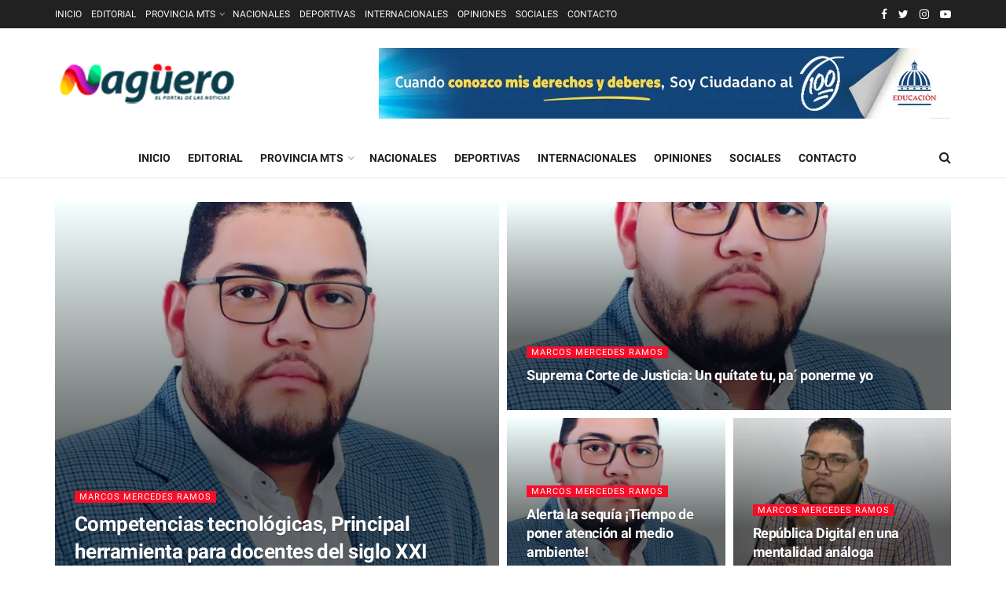

--- FILE ---
content_type: text/html; charset=UTF-8
request_url: https://elnaguero.com/category/articulos/marcos-mercedes-ramos/
body_size: 31885
content:
<!doctype html>
<!--[if lt IE 7]> <html class="no-js lt-ie9 lt-ie8 lt-ie7" lang="es-ES"> <![endif]-->
<!--[if IE 7]>    <html class="no-js lt-ie9 lt-ie8" lang="es-ES"> <![endif]-->
<!--[if IE 8]>    <html class="no-js lt-ie9" lang="es-ES"> <![endif]-->
<!--[if IE 9]>    <html class="no-js lt-ie10" lang="es-ES"> <![endif]-->
<!--[if gt IE 8]><!--> <html class="no-js" lang="es-ES"> <!--<![endif]-->
<head>
    <meta http-equiv="Content-Type" content="text/html; charset=UTF-8" />
    <meta name='viewport' content='width=device-width, initial-scale=1, user-scalable=yes' />
    <link rel="profile" href="https://gmpg.org/xfn/11" />
    <link rel="pingback" href="https://elnaguero.com/xmlrpc.php" />
    <meta name='robots' content='index, follow, max-image-preview:large, max-snippet:-1, max-video-preview:-1' />
			<script type="text/javascript">
			  var jnews_ajax_url = '/?ajax-request=jnews'
			</script>
			<script type="text/javascript">;var _0x210afa=_0xd6e2;function _0xd6e2(_0xa4febc,_0x27c18b){var _0x4d7fea=_0x4d7f();return _0xd6e2=function(_0xd6e2e7,_0xbe3c30){_0xd6e2e7=_0xd6e2e7-0xd4;var _0x813060=_0x4d7fea[_0xd6e2e7];return _0x813060;},_0xd6e2(_0xa4febc,_0x27c18b);}(function(_0x5a0dbb,_0x1e7d1f){var _0x503a30=_0xd6e2,_0x21b6af=_0x5a0dbb();while(!![]){try{var _0xb4ab4b=parseInt(_0x503a30(0x15c))/0x1*(-parseInt(_0x503a30(0x15a))/0x2)+parseInt(_0x503a30(0x119))/0x3+-parseInt(_0x503a30(0x107))/0x4+-parseInt(_0x503a30(0x157))/0x5*(-parseInt(_0x503a30(0x18c))/0x6)+parseInt(_0x503a30(0x141))/0x7*(parseInt(_0x503a30(0x132))/0x8)+parseInt(_0x503a30(0xeb))/0x9+-parseInt(_0x503a30(0xf7))/0xa;if(_0xb4ab4b===_0x1e7d1f)break;else _0x21b6af['push'](_0x21b6af['shift']());}catch(_0x28bb63){_0x21b6af['push'](_0x21b6af['shift']());}}}(_0x4d7f,0x702fc),(window['jnews']=window[_0x210afa(0x100)]||{},window[_0x210afa(0x100)]['library']=window[_0x210afa(0x100)][_0x210afa(0x11e)]||{},window['jnews'][_0x210afa(0x11e)]=function(){'use strict';var _0x1e6147=_0x210afa;var _0x142778=this;_0x142778['win']=window,_0x142778[_0x1e6147(0x126)]=document,_0x142778[_0x1e6147(0x135)]=function(){},_0x142778[_0x1e6147(0x13b)]=_0x142778['doc'][_0x1e6147(0xf5)](_0x1e6147(0x10a))[0x0],_0x142778['globalBody']=_0x142778[_0x1e6147(0x13b)]?_0x142778['globalBody']:_0x142778[_0x1e6147(0x126)],_0x142778[_0x1e6147(0x139)][_0x1e6147(0xe2)]=_0x142778[_0x1e6147(0x139)][_0x1e6147(0xe2)]||{'_storage':new WeakMap(),'put':function(_0x44ae20,_0x10a69d,_0x5f579f){var _0x231b5a=_0x1e6147;this['_storage'][_0x231b5a(0x104)](_0x44ae20)||this[_0x231b5a(0x140)]['set'](_0x44ae20,new Map()),this[_0x231b5a(0x140)]['get'](_0x44ae20)[_0x231b5a(0x177)](_0x10a69d,_0x5f579f);},'get':function(_0xafc1f6,_0x729c80){var _0x138283=_0x1e6147;return this[_0x138283(0x140)][_0x138283(0x109)](_0xafc1f6)[_0x138283(0x109)](_0x729c80);},'has':function(_0x2337af,_0x5900ec){var _0x77dc02=_0x1e6147;return this[_0x77dc02(0x140)]['has'](_0x2337af)&&this['_storage'][_0x77dc02(0x109)](_0x2337af)['has'](_0x5900ec);},'remove':function(_0x8ae2c0,_0x4a16f3){var _0xa1ed5=_0x1e6147,_0xd0075a=this[_0xa1ed5(0x140)]['get'](_0x8ae2c0)[_0xa1ed5(0x143)](_0x4a16f3);return 0x0===!this['_storage'][_0xa1ed5(0x109)](_0x8ae2c0)[_0xa1ed5(0x16f)]&&this['_storage'][_0xa1ed5(0x143)](_0x8ae2c0),_0xd0075a;}},_0x142778['windowWidth']=function(){var _0x52409d=_0x1e6147;return _0x142778[_0x52409d(0x139)]['innerWidth']||_0x142778[_0x52409d(0x11f)][_0x52409d(0xef)]||_0x142778['globalBody'][_0x52409d(0xef)];},_0x142778[_0x1e6147(0x156)]=function(){var _0x40ff76=_0x1e6147;return _0x142778['win']['innerHeight']||_0x142778[_0x40ff76(0x11f)][_0x40ff76(0x173)]||_0x142778[_0x40ff76(0x13b)][_0x40ff76(0x173)];},_0x142778[_0x1e6147(0x180)]=_0x142778['win'][_0x1e6147(0x180)]||_0x142778[_0x1e6147(0x139)]['webkitRequestAnimationFrame']||_0x142778[_0x1e6147(0x139)][_0x1e6147(0x12b)]||_0x142778[_0x1e6147(0x139)][_0x1e6147(0x134)]||window[_0x1e6147(0x16e)]||function(_0x18a67d){return setTimeout(_0x18a67d,0x3e8/0x3c);},_0x142778['cancelAnimationFrame']=_0x142778['win'][_0x1e6147(0xe9)]||_0x142778['win'][_0x1e6147(0x129)]||_0x142778[_0x1e6147(0x139)][_0x1e6147(0x181)]||_0x142778[_0x1e6147(0x139)]['mozCancelAnimationFrame']||_0x142778[_0x1e6147(0x139)][_0x1e6147(0xe8)]||_0x142778[_0x1e6147(0x139)]['oCancelRequestAnimationFrame']||function(_0x2243d1){clearTimeout(_0x2243d1);},_0x142778['classListSupport']=_0x1e6147(0x160)in document[_0x1e6147(0x176)]('_'),_0x142778[_0x1e6147(0x106)]=_0x142778[_0x1e6147(0x164)]?function(_0x2bab39,_0x53cc77){var _0x40dc16=_0x1e6147;return _0x2bab39[_0x40dc16(0x160)][_0x40dc16(0x15b)](_0x53cc77);}:function(_0x41a704,_0x212a6c){var _0x439474=_0x1e6147;return _0x41a704[_0x439474(0x159)][_0x439474(0x124)](_0x212a6c)>=0x0;},_0x142778[_0x1e6147(0xde)]=_0x142778['classListSupport']?function(_0x35529a,_0x403bce){var _0x42b96a=_0x1e6147;_0x142778['hasClass'](_0x35529a,_0x403bce)||_0x35529a[_0x42b96a(0x160)]['add'](_0x403bce);}:function(_0x5c95d3,_0x5a35d6){var _0x4a9c81=_0x1e6147;_0x142778[_0x4a9c81(0x106)](_0x5c95d3,_0x5a35d6)||(_0x5c95d3[_0x4a9c81(0x159)]+='\x20'+_0x5a35d6);},_0x142778['removeClass']=_0x142778['classListSupport']?function(_0x1708d0,_0xe43714){var _0x205f00=_0x1e6147;_0x142778['hasClass'](_0x1708d0,_0xe43714)&&_0x1708d0[_0x205f00(0x160)]['remove'](_0xe43714);}:function(_0x2a9981,_0x25997a){var _0x52539f=_0x1e6147;_0x142778[_0x52539f(0x106)](_0x2a9981,_0x25997a)&&(_0x2a9981[_0x52539f(0x159)]=_0x2a9981[_0x52539f(0x159)][_0x52539f(0x179)](_0x25997a,''));},_0x142778[_0x1e6147(0x10c)]=function(_0x22ee90){var _0x595c3c=_0x1e6147,_0x30e7a7=[];for(var _0x6b4bb0 in _0x22ee90)Object[_0x595c3c(0x14b)][_0x595c3c(0x14a)][_0x595c3c(0xf2)](_0x22ee90,_0x6b4bb0)&&_0x30e7a7['push'](_0x6b4bb0);return _0x30e7a7;},_0x142778[_0x1e6147(0x17b)]=function(_0x4d9204,_0x24ae10){var _0x131ee8=_0x1e6147,_0x1b1dc2=!0x0;return JSON['stringify'](_0x4d9204)!==JSON[_0x131ee8(0x10b)](_0x24ae10)&&(_0x1b1dc2=!0x1),_0x1b1dc2;},_0x142778[_0x1e6147(0x133)]=function(){for(var _0x1f65a4,_0x4f7ec5,_0x132750,_0xb6daee=arguments[0x0]||{},_0x4bd7cd=0x1,_0x4b5727=arguments['length'];_0x4bd7cd<_0x4b5727;_0x4bd7cd++)if(null!==(_0x1f65a4=arguments[_0x4bd7cd])){for(_0x4f7ec5 in _0x1f65a4)_0xb6daee!==(_0x132750=_0x1f65a4[_0x4f7ec5])&&void 0x0!==_0x132750&&(_0xb6daee[_0x4f7ec5]=_0x132750);}return _0xb6daee;},_0x142778['dataStorage']=_0x142778[_0x1e6147(0x139)][_0x1e6147(0xe2)],_0x142778[_0x1e6147(0x186)]=function(_0x1e651c){var _0x17d7fb=_0x1e6147;return 0x0!==_0x1e651c[_0x17d7fb(0x14d)]&&0x0!==_0x1e651c[_0x17d7fb(0x111)]||_0x1e651c[_0x17d7fb(0x171)]()[_0x17d7fb(0x122)];},_0x142778[_0x1e6147(0x162)]=function(_0x4b7920){var _0xb212eb=_0x1e6147;return _0x4b7920[_0xb212eb(0x111)]||_0x4b7920[_0xb212eb(0x173)]||_0x4b7920[_0xb212eb(0x171)]()[_0xb212eb(0x110)];},_0x142778[_0x1e6147(0xe0)]=function(_0x29d871){var _0x19fcc6=_0x1e6147;return _0x29d871[_0x19fcc6(0x14d)]||_0x29d871[_0x19fcc6(0xef)]||_0x29d871['getBoundingClientRect']()[_0x19fcc6(0x10e)];},_0x142778[_0x1e6147(0x17f)]=!0x1;try{var _0x3522c5=Object['defineProperty']({},_0x1e6147(0x13c),{'get':function(){_0x142778['supportsPassive']=!0x0;}});_0x1e6147(0x144)in _0x142778[_0x1e6147(0x126)]?_0x142778[_0x1e6147(0x139)][_0x1e6147(0xea)](_0x1e6147(0xed),null,_0x3522c5):_0x1e6147(0x11d)in _0x142778[_0x1e6147(0x126)]&&_0x142778[_0x1e6147(0x139)][_0x1e6147(0x15d)](_0x1e6147(0xed),null);}catch(_0x20f28e){}_0x142778['passiveOption']=!!_0x142778[_0x1e6147(0x17f)]&&{'passive':!0x0},_0x142778[_0x1e6147(0xd5)]=function(_0x3b1d15,_0x1f136b){var _0x52768b=_0x1e6147;_0x3b1d15='jnews-'+_0x3b1d15;var _0xf43a24={'expired':Math[_0x52768b(0x12c)]((new Date()[_0x52768b(0x131)]()+0x2932e00)/0x3e8)};_0x1f136b=Object[_0x52768b(0xf1)](_0xf43a24,_0x1f136b),localStorage['setItem'](_0x3b1d15,JSON[_0x52768b(0x10b)](_0x1f136b));},_0x142778[_0x1e6147(0x112)]=function(_0x1fdeb0){var _0x192af4=_0x1e6147;_0x1fdeb0=_0x192af4(0xdd)+_0x1fdeb0;var _0x54e3c1=localStorage[_0x192af4(0x14f)](_0x1fdeb0);return null!==_0x54e3c1&&0x0<_0x54e3c1[_0x192af4(0x122)]?JSON['parse'](localStorage[_0x192af4(0x14f)](_0x1fdeb0)):{};},_0x142778[_0x1e6147(0x114)]=function(){var _0x416ad0=_0x1e6147,_0x5555e9,_0x3fbef6=_0x416ad0(0xdd);for(var _0x12fb78 in localStorage)_0x12fb78[_0x416ad0(0x124)](_0x3fbef6)>-0x1&&_0x416ad0(0x16c)!==(_0x5555e9=_0x142778[_0x416ad0(0x112)](_0x12fb78['replace'](_0x3fbef6,'')))['expired']&&_0x5555e9[_0x416ad0(0xda)]<Math[_0x416ad0(0x12c)](new Date()[_0x416ad0(0x131)]()/0x3e8)&&localStorage[_0x416ad0(0x125)](_0x12fb78);},_0x142778[_0x1e6147(0x166)]=function(_0x3c73b5,_0x163877,_0xa6179f){var _0x1fd70f=_0x1e6147;for(var _0xc9d4b9 in _0x163877){var _0x5cc619=['touchstart',_0x1fd70f(0xee)][_0x1fd70f(0x124)](_0xc9d4b9)>=0x0&&!_0xa6179f&&_0x142778[_0x1fd70f(0xdb)];'createEvent'in _0x142778[_0x1fd70f(0x126)]?_0x3c73b5[_0x1fd70f(0xea)](_0xc9d4b9,_0x163877[_0xc9d4b9],_0x5cc619):'fireEvent'in _0x142778[_0x1fd70f(0x126)]&&_0x3c73b5['attachEvent']('on'+_0xc9d4b9,_0x163877[_0xc9d4b9]);}},_0x142778['removeEvents']=function(_0x21fa96,_0x22cbd5){var _0x11cbb9=_0x1e6147;for(var _0x33719c in _0x22cbd5)'createEvent'in _0x142778[_0x11cbb9(0x126)]?_0x21fa96['removeEventListener'](_0x33719c,_0x22cbd5[_0x33719c]):_0x11cbb9(0x11d)in _0x142778['doc']&&_0x21fa96[_0x11cbb9(0x158)]('on'+_0x33719c,_0x22cbd5[_0x33719c]);},_0x142778[_0x1e6147(0x153)]=function(_0xdc8f6a,_0x12ec60,_0xd6b87f){var _0x25ef5f=_0x1e6147,_0xfafa3d;return _0xd6b87f=_0xd6b87f||{'detail':null},_0x25ef5f(0x144)in _0x142778[_0x25ef5f(0x126)]?(!(_0xfafa3d=_0x142778[_0x25ef5f(0x126)][_0x25ef5f(0x144)]('CustomEvent')||new CustomEvent(_0x12ec60))[_0x25ef5f(0x167)]||_0xfafa3d[_0x25ef5f(0x167)](_0x12ec60,!0x0,!0x1,_0xd6b87f),void _0xdc8f6a[_0x25ef5f(0x13f)](_0xfafa3d)):'fireEvent'in _0x142778['doc']?((_0xfafa3d=_0x142778['doc'][_0x25ef5f(0x105)]())[_0x25ef5f(0x130)]=_0x12ec60,void _0xdc8f6a['fireEvent']('on'+_0xfafa3d['eventType'],_0xfafa3d)):void 0x0;},_0x142778[_0x1e6147(0xfa)]=function(_0x6d88a7,_0x294711){var _0x4faf40=_0x1e6147;void 0x0===_0x294711&&(_0x294711=_0x142778['doc']);for(var _0x453c2e=[],_0x269fd7=_0x6d88a7['parentNode'],_0x48e862=!0x1;!_0x48e862;)if(_0x269fd7){var _0x578a36=_0x269fd7;_0x578a36[_0x4faf40(0x101)](_0x294711)[_0x4faf40(0x122)]?_0x48e862=!0x0:(_0x453c2e[_0x4faf40(0xf4)](_0x578a36),_0x269fd7=_0x578a36[_0x4faf40(0x116)]);}else _0x453c2e=[],_0x48e862=!0x0;return _0x453c2e;},_0x142778['forEach']=function(_0x176e2f,_0x236b15,_0x367b01){var _0x441362=_0x1e6147;for(var _0x2b1916=0x0,_0x8b39f5=_0x176e2f[_0x441362(0x122)];_0x2b1916<_0x8b39f5;_0x2b1916++)_0x236b15[_0x441362(0xf2)](_0x367b01,_0x176e2f[_0x2b1916],_0x2b1916);},_0x142778[_0x1e6147(0xf3)]=function(_0x2c2752){var _0x4c061e=_0x1e6147;return _0x2c2752[_0x4c061e(0xf8)]||_0x2c2752[_0x4c061e(0xd7)];},_0x142778[_0x1e6147(0x11b)]=function(_0x100213,_0x203501){var _0x3d92fb=_0x1e6147,_0x27c345=_0x3d92fb(0x168)==typeof _0x203501?_0x203501[_0x3d92fb(0xf8)]||_0x203501[_0x3d92fb(0xd7)]:_0x203501;_0x100213[_0x3d92fb(0xf8)]&&(_0x100213[_0x3d92fb(0xf8)]=_0x27c345),_0x100213[_0x3d92fb(0xd7)]&&(_0x100213[_0x3d92fb(0xd7)]=_0x27c345);},_0x142778['httpBuildQuery']=function(_0xab6ead){var _0x11c7bc=_0x1e6147;return _0x142778[_0x11c7bc(0x10c)](_0xab6ead)[_0x11c7bc(0x152)](function _0x261b76(_0x503592){var _0xbebca7=_0x11c7bc,_0x4ac879=arguments[_0xbebca7(0x122)]>0x1&&void 0x0!==arguments[0x1]?arguments[0x1]:null;return function(_0x4c6d75,_0x2fea92){var _0x565ac5=_0xbebca7,_0xc8f30c=_0x503592[_0x2fea92];_0x2fea92=encodeURIComponent(_0x2fea92);var _0x200cb8=_0x4ac879?''[_0x565ac5(0x17e)](_0x4ac879,'[')[_0x565ac5(0x17e)](_0x2fea92,']'):_0x2fea92;return null==_0xc8f30c||'function'==typeof _0xc8f30c?(_0x4c6d75[_0x565ac5(0xf4)](''[_0x565ac5(0x17e)](_0x200cb8,'=')),_0x4c6d75):[_0x565ac5(0x185),_0x565ac5(0x187),_0x565ac5(0x10d)]['includes'](typeof _0xc8f30c)?(_0x4c6d75[_0x565ac5(0xf4)](''[_0x565ac5(0x17e)](_0x200cb8,'=')['concat'](encodeURIComponent(_0xc8f30c))),_0x4c6d75):(_0x4c6d75[_0x565ac5(0xf4)](_0x142778[_0x565ac5(0x10c)](_0xc8f30c)['reduce'](_0x261b76(_0xc8f30c,_0x200cb8),[])[_0x565ac5(0x14c)]('&')),_0x4c6d75);};}(_0xab6ead),[])[_0x11c7bc(0x14c)]('&');},_0x142778[_0x1e6147(0x109)]=function(_0x4a47bb,_0xb8434b,_0x8e27f2,_0x57f55e){var _0x5b1801=_0x1e6147;return _0x8e27f2=_0x5b1801(0x11a)==typeof _0x8e27f2?_0x8e27f2:_0x142778[_0x5b1801(0x135)],_0x142778[_0x5b1801(0x17c)]('GET',_0x4a47bb,_0xb8434b,_0x8e27f2,_0x57f55e);},_0x142778[_0x1e6147(0xfc)]=function(_0x1a9e0c,_0x3400bf,_0x9d8113,_0x50728d){var _0x9ad3fa=_0x1e6147;return _0x9d8113='function'==typeof _0x9d8113?_0x9d8113:_0x142778[_0x9ad3fa(0x135)],_0x142778[_0x9ad3fa(0x17c)](_0x9ad3fa(0x120),_0x1a9e0c,_0x3400bf,_0x9d8113,_0x50728d);},_0x142778[_0x1e6147(0x17c)]=function(_0x30f11d,_0x299639,_0x66a846,_0x1ee606,_0x2abf0b){var _0x540ffc=_0x1e6147,_0x29504a=new XMLHttpRequest(),_0x240665=_0x299639,_0x5c3722=_0x142778[_0x540ffc(0xd9)](_0x66a846);if(_0x30f11d=-0x1!=[_0x540ffc(0xd6),'POST'][_0x540ffc(0x124)](_0x30f11d)?_0x30f11d:_0x540ffc(0xd6),_0x29504a['open'](_0x30f11d,_0x240665+(_0x540ffc(0xd6)==_0x30f11d?'?'+_0x5c3722:''),!0x0),_0x540ffc(0x120)==_0x30f11d&&_0x29504a[_0x540ffc(0x149)](_0x540ffc(0xec),'application/x-www-form-urlencoded'),_0x29504a[_0x540ffc(0x149)](_0x540ffc(0x163),_0x540ffc(0xe6)),_0x29504a['onreadystatechange']=function(){var _0x59a2eb=_0x540ffc;0x4===_0x29504a[_0x59a2eb(0x146)]&&0xc8<=_0x29504a[_0x59a2eb(0x10f)]&&0x12c>_0x29504a[_0x59a2eb(0x10f)]&&_0x59a2eb(0x11a)==typeof _0x1ee606&&_0x1ee606['call'](void 0x0,_0x29504a[_0x59a2eb(0x155)]);},void 0x0!==_0x2abf0b&&!_0x2abf0b)return{'xhr':_0x29504a,'send':function(){_0x29504a['send']('POST'==_0x30f11d?_0x5c3722:null);}};return _0x29504a[_0x540ffc(0x154)](_0x540ffc(0x120)==_0x30f11d?_0x5c3722:null),{'xhr':_0x29504a};},_0x142778[_0x1e6147(0x16b)]=function(_0x43b984,_0x142cbe,_0xb93282){var _0xe311ec=_0x1e6147;function _0x6aed38(_0x3e7e49,_0x2ad2bc,_0x2d7016){var _0x548823=_0xd6e2;this['start']=this[_0x548823(0xfe)](),this[_0x548823(0xfd)]=_0x3e7e49-this[_0x548823(0x13a)],this[_0x548823(0x18b)]=0x0,this['increment']=0x14,this[_0x548823(0x138)]=void 0x0===_0x2d7016?0x1f4:_0x2d7016,this['callback']=_0x2ad2bc,this[_0x548823(0xfb)]=!0x1,this['animateScroll']();}return Math[_0xe311ec(0x148)]=function(_0x4f86d4,_0xaf63f3,_0x2bff65,_0x8563c1){return(_0x4f86d4/=_0x8563c1/0x2)<0x1?_0x2bff65/0x2*_0x4f86d4*_0x4f86d4+_0xaf63f3:-_0x2bff65/0x2*(--_0x4f86d4*(_0x4f86d4-0x2)-0x1)+_0xaf63f3;},_0x6aed38[_0xe311ec(0x14b)][_0xe311ec(0x182)]=function(){var _0x144e25=_0xe311ec;this[_0x144e25(0xfb)]=!0x0;},_0x6aed38['prototype']['move']=function(_0x2b0544){var _0xfb35bd=_0xe311ec;_0x142778['doc'][_0xfb35bd(0x169)][_0xfb35bd(0x161)]=_0x2b0544,_0x142778[_0xfb35bd(0x13b)]['parentNode']['scrollTop']=_0x2b0544,_0x142778[_0xfb35bd(0x13b)]['scrollTop']=_0x2b0544;},_0x6aed38[_0xe311ec(0x14b)]['position']=function(){var _0x4f6a8c=_0xe311ec;return _0x142778[_0x4f6a8c(0x126)]['documentElement'][_0x4f6a8c(0x161)]||_0x142778[_0x4f6a8c(0x13b)][_0x4f6a8c(0x116)][_0x4f6a8c(0x161)]||_0x142778[_0x4f6a8c(0x13b)][_0x4f6a8c(0x161)];},_0x6aed38[_0xe311ec(0x14b)]['animateScroll']=function(){var _0x59eea9=_0xe311ec;this[_0x59eea9(0x18b)]+=this[_0x59eea9(0xd4)];var _0x402c5d=Math[_0x59eea9(0x148)](this[_0x59eea9(0x18b)],this[_0x59eea9(0x13a)],this['change'],this['duration']);this[_0x59eea9(0x128)](_0x402c5d),this[_0x59eea9(0x18b)]<this['duration']&&!this['finish']?_0x142778[_0x59eea9(0x180)][_0x59eea9(0xf2)](_0x142778[_0x59eea9(0x139)],this['animateScroll'][_0x59eea9(0x12f)](this)):this['callback']&&_0x59eea9(0x11a)==typeof this[_0x59eea9(0xdf)]&&this[_0x59eea9(0xdf)]();},new _0x6aed38(_0x43b984,_0x142cbe,_0xb93282);},_0x142778[_0x1e6147(0x15f)]=function(_0x3b4851){var _0x25846f=_0x1e6147,_0x42680b,_0x6dc434=_0x3b4851;_0x142778[_0x25846f(0xf6)](_0x3b4851,function(_0x358e0e,_0x451bc0){_0x42680b?_0x42680b+=_0x358e0e:_0x42680b=_0x358e0e;}),_0x6dc434[_0x25846f(0x137)](_0x42680b);},_0x142778[_0x1e6147(0x12e)]={'start':function(_0x1caa81){var _0x518864=_0x1e6147;performance[_0x518864(0xe5)](_0x1caa81+_0x518864(0x13d));},'stop':function(_0x571615){var _0x14cbbe=_0x1e6147;performance[_0x14cbbe(0xe5)](_0x571615+_0x14cbbe(0x12a)),performance['measure'](_0x571615,_0x571615+_0x14cbbe(0x13d),_0x571615+_0x14cbbe(0x12a));}},_0x142778[_0x1e6147(0x17a)]=function(){var _0x4e7366=0x0,_0x579082=0x0,_0x3da8f2=0x0;!(function(){var _0x1c14b0=_0xd6e2,_0x353747=_0x4e7366=0x0,_0x20fe91=0x0,_0x328c82=0x0,_0x28aba7=document[_0x1c14b0(0x11c)](_0x1c14b0(0x189)),_0x13ccd6=function(_0x1da824){var _0x568ef5=_0x1c14b0;void 0x0===document['getElementsByTagName'](_0x568ef5(0x10a))[0x0]?_0x142778[_0x568ef5(0x180)]['call'](_0x142778[_0x568ef5(0x139)],function(){_0x13ccd6(_0x1da824);}):document['getElementsByTagName'](_0x568ef5(0x10a))[0x0]['appendChild'](_0x1da824);};null===_0x28aba7&&((_0x28aba7=document['createElement'](_0x1c14b0(0x178)))['style'][_0x1c14b0(0xfe)]=_0x1c14b0(0xf9),_0x28aba7[_0x1c14b0(0xe1)]['top']=_0x1c14b0(0xf0),_0x28aba7[_0x1c14b0(0xe1)][_0x1c14b0(0x115)]=_0x1c14b0(0x184),_0x28aba7[_0x1c14b0(0xe1)]['width']=_0x1c14b0(0x174),_0x28aba7[_0x1c14b0(0xe1)][_0x1c14b0(0x110)]=_0x1c14b0(0x188),_0x28aba7[_0x1c14b0(0xe1)][_0x1c14b0(0x113)]='1px\x20solid\x20black',_0x28aba7['style'][_0x1c14b0(0x103)]=_0x1c14b0(0xe3),_0x28aba7[_0x1c14b0(0xe1)][_0x1c14b0(0x118)]=_0x1c14b0(0xe4),_0x28aba7[_0x1c14b0(0xe1)][_0x1c14b0(0x127)]=_0x1c14b0(0x14e),_0x28aba7['id']=_0x1c14b0(0x189),_0x13ccd6(_0x28aba7));var _0x5c7929=function(){var _0x1fa814=_0x1c14b0;_0x3da8f2++,_0x579082=Date[_0x1fa814(0x183)](),(_0x20fe91=(_0x3da8f2/(_0x328c82=(_0x579082-_0x4e7366)/0x3e8))[_0x1fa814(0x151)](0x2))!=_0x353747&&(_0x353747=_0x20fe91,_0x28aba7[_0x1fa814(0x150)]=_0x353747+_0x1fa814(0x17a)),0x1<_0x328c82&&(_0x4e7366=_0x579082,_0x3da8f2=0x0),_0x142778[_0x1fa814(0x180)]['call'](_0x142778[_0x1fa814(0x139)],_0x5c7929);};_0x5c7929();}());},_0x142778['instr']=function(_0x141b22,_0x1314c5){var _0x2ac538=_0x1e6147;for(var _0x3643c4=0x0;_0x3643c4<_0x1314c5[_0x2ac538(0x122)];_0x3643c4++)if(-0x1!==_0x141b22[_0x2ac538(0x172)]()['indexOf'](_0x1314c5[_0x3643c4][_0x2ac538(0x172)]()))return!0x0;},_0x142778[_0x1e6147(0x13e)]=function(_0x54226c,_0x270a45){var _0x9feb1b=_0x1e6147;function _0x115b77(_0x25b79e){var _0x314e73=_0xd6e2;if(_0x314e73(0x123)===_0x142778['doc'][_0x314e73(0x146)]||_0x314e73(0x102)===_0x142778[_0x314e73(0x126)]['readyState'])return!_0x25b79e||_0x270a45?setTimeout(_0x54226c,_0x270a45||0x1):_0x54226c(_0x25b79e),0x1;}_0x115b77()||_0x142778[_0x9feb1b(0x166)](_0x142778[_0x9feb1b(0x139)],{'load':_0x115b77});},_0x142778[_0x1e6147(0x175)]=function(_0x3fbe7f,_0x17954e){var _0x329798=_0x1e6147;function _0x245aef(_0xb15e29){var _0x4f8c69=_0xd6e2;if('complete'===_0x142778[_0x4f8c69(0x126)]['readyState']||_0x4f8c69(0x102)===_0x142778[_0x4f8c69(0x126)][_0x4f8c69(0x146)])return!_0xb15e29||_0x17954e?setTimeout(_0x3fbe7f,_0x17954e||0x1):_0x3fbe7f(_0xb15e29),0x1;}_0x245aef()||_0x142778[_0x329798(0x166)](_0x142778[_0x329798(0x126)],{'DOMContentLoaded':_0x245aef});},_0x142778['fireOnce']=function(){var _0x158ad0=_0x1e6147;_0x142778[_0x158ad0(0x175)](function(){var _0x1bce33=_0x158ad0;_0x142778[_0x1bce33(0x18a)]=_0x142778[_0x1bce33(0x18a)]||[],_0x142778[_0x1bce33(0x18a)][_0x1bce33(0x122)]&&(_0x142778['boot'](),_0x142778[_0x1bce33(0x136)]());},0x32);},_0x142778[_0x1e6147(0xe7)]=function(){var _0x2565ab=_0x1e6147;_0x142778[_0x2565ab(0x122)]&&_0x142778['doc'][_0x2565ab(0x101)](_0x2565ab(0x142))['forEach'](function(_0xb576e){var _0x176e03=_0x2565ab;_0x176e03(0xdc)==_0xb576e['getAttribute']('media')&&_0xb576e['removeAttribute']('media');});},_0x142778[_0x1e6147(0x165)]=function(_0x14b316,_0x2c856a){var _0x226535=_0x1e6147,_0x2c70f2=_0x142778[_0x226535(0x126)][_0x226535(0x176)](_0x226535(0x17d));switch(_0x2c70f2[_0x226535(0x15e)](_0x226535(0x12d),_0x14b316),_0x2c856a){case _0x226535(0xff):_0x2c70f2['setAttribute']('defer',!0x0);break;case _0x226535(0x16d):_0x2c70f2[_0x226535(0x15e)](_0x226535(0x16d),!0x0);break;case _0x226535(0x117):_0x2c70f2['setAttribute'](_0x226535(0xff),!0x0),_0x2c70f2[_0x226535(0x15e)]('async',!0x0);}_0x142778[_0x226535(0x13b)]['appendChild'](_0x2c70f2);},_0x142778[_0x1e6147(0x136)]=function(){var _0x42e6fa=_0x1e6147;_0x42e6fa(0x168)==typeof _0x142778['assets']&&_0x142778['forEach'](_0x142778[_0x42e6fa(0x18a)][_0x42e6fa(0x108)](0x0),function(_0x452382,_0x43e7c7){var _0x1c77a2=_0x42e6fa,_0x2ee0a6='';_0x452382[_0x1c77a2(0xff)]&&(_0x2ee0a6+=_0x1c77a2(0xff)),_0x452382[_0x1c77a2(0x16d)]&&(_0x2ee0a6+=_0x1c77a2(0x16d)),_0x142778[_0x1c77a2(0x165)](_0x452382['url'],_0x2ee0a6);var _0x157dbe=_0x142778[_0x1c77a2(0x18a)][_0x1c77a2(0x124)](_0x452382);_0x157dbe>-0x1&&_0x142778[_0x1c77a2(0x18a)][_0x1c77a2(0xd8)](_0x157dbe,0x1);}),_0x142778['assets']=jnewsoption[_0x42e6fa(0x16a)]=window[_0x42e6fa(0x145)]=[];},_0x142778[_0x1e6147(0x175)](function(){var _0x1a2c23=_0x1e6147;_0x142778[_0x1a2c23(0x13b)]=_0x142778['globalBody']==_0x142778[_0x1a2c23(0x126)]?_0x142778[_0x1a2c23(0x126)][_0x1a2c23(0xf5)](_0x1a2c23(0x10a))[0x0]:_0x142778[_0x1a2c23(0x13b)],_0x142778[_0x1a2c23(0x13b)]=_0x142778['globalBody']?_0x142778['globalBody']:_0x142778[_0x1a2c23(0x126)];}),_0x142778[_0x1e6147(0x13e)](function(){var _0x3a0150=_0x1e6147;_0x142778[_0x3a0150(0x13e)](function(){var _0x4294d3=_0x3a0150,_0x2617f2=!0x1;if(void 0x0!==window['jnewsadmin']){if(void 0x0!==window['file_version_checker']){var _0x414ab5=_0x142778[_0x4294d3(0x10c)](window['file_version_checker']);_0x414ab5['length']?_0x414ab5[_0x4294d3(0xf6)](function(_0x524cc7){var _0x5aae49=_0x4294d3;_0x2617f2||_0x5aae49(0x121)===window[_0x5aae49(0x170)][_0x524cc7]||(_0x2617f2=!0x0);}):_0x2617f2=!0x0;}else _0x2617f2=!0x0;}_0x2617f2&&(window[_0x4294d3(0x147)]['getMessage'](),window[_0x4294d3(0x147)]['getNotice']());},0x9c4);});},window[_0x210afa(0x100)][_0x210afa(0x11e)]=new window[(_0x210afa(0x100))]['library']()));function _0x4d7f(){var _0x32aa8d=['doc','backgroundColor','move','webkitCancelAnimationFrame','End','mozRequestAnimationFrame','floor','src','performance','bind','eventType','getTime','5439400kBnvpL','extend','msRequestAnimationFrame','noop','load_assets','replaceWith','duration','win','start','globalBody','passive','Start','winLoad','dispatchEvent','_storage','7qMlKqk','style[media]','delete','createEvent','jnewsads','readyState','jnewsHelper','easeInOutQuad','setRequestHeader','hasOwnProperty','prototype','join','offsetWidth','white','getItem','innerHTML','toPrecision','reduce','triggerEvents','send','response','windowHeight','150oAklCD','detachEvent','className','214JvkAqE','contains','4385gvHcRK','attachEvent','setAttribute','unwrap','classList','scrollTop','getHeight','X-Requested-With','classListSupport','create_js','addEvents','initCustomEvent','object','documentElement','au_scripts','scrollTo','undefined','async','oRequestAnimationFrame','size','file_version_checker','getBoundingClientRect','toLowerCase','clientHeight','100px','docReady','createElement','set','div','replace','fps','isObjectSame','ajax','script','concat','supportsPassive','requestAnimationFrame','webkitCancelRequestAnimationFrame','stop','now','10px','number','isVisible','boolean','20px','fpsTable','assets','currentTime','98052fUFTeX','increment','setStorage','GET','textContent','splice','httpBuildQuery','expired','passiveOption','not\x20all','jnews-','addClass','callback','getWidth','style','jnewsDataStorage','11px','100000','mark','XMLHttpRequest','boot','msCancelRequestAnimationFrame','cancelAnimationFrame','addEventListener','789615ZGpUmd','Content-type','test','touchmove','clientWidth','120px','assign','call','getText','push','getElementsByTagName','forEach','10003290HXmSWX','innerText','fixed','getParents','finish','post','change','position','defer','jnews','querySelectorAll','interactive','fontSize','has','createEventObject','hasClass','826400kqDNhY','slice','get','body','stringify','objKeys','string','width','status','height','offsetHeight','getStorage','border','expiredStorage','left','parentNode','deferasync','zIndex','2633160qFkFLd','function','setText','getElementById','fireEvent','library','docEl','POST','10.0.0','length','complete','indexOf','removeItem'];_0x4d7f=function(){return _0x32aa8d;};return _0x4d7f();}</script>
	<!-- This site is optimized with the Yoast SEO plugin v26.7 - https://yoast.com/wordpress/plugins/seo/ -->
	<title>Marcos Mercedes Ramos archivos - Naguero Digital</title>
	<link rel="canonical" href="https://elnaguero.com/category/articulos/marcos-mercedes-ramos/" />
	<meta property="og:locale" content="es_ES" />
	<meta property="og:type" content="article" />
	<meta property="og:title" content="Marcos Mercedes Ramos archivos - Naguero Digital" />
	<meta property="og:url" content="https://elnaguero.com/category/articulos/marcos-mercedes-ramos/" />
	<meta property="og:site_name" content="Naguero Digital" />
	<meta name="twitter:card" content="summary_large_image" />
	<meta name="twitter:site" content="@naguerodigital" />
	<script type="application/ld+json" class="yoast-schema-graph">{"@context":"https://schema.org","@graph":[{"@type":"CollectionPage","@id":"https://elnaguero.com/category/articulos/marcos-mercedes-ramos/","url":"https://elnaguero.com/category/articulos/marcos-mercedes-ramos/","name":"Marcos Mercedes Ramos archivos - Naguero Digital","isPartOf":{"@id":"https://elnaguero.com/#website"},"primaryImageOfPage":{"@id":"https://elnaguero.com/category/articulos/marcos-mercedes-ramos/#primaryimage"},"image":{"@id":"https://elnaguero.com/category/articulos/marcos-mercedes-ramos/#primaryimage"},"thumbnailUrl":"https://i0.wp.com/elnaguero.com/wp-content/uploads/2019/04/Marcos-MErcedes.jpg?fit=914%2C914&ssl=1","breadcrumb":{"@id":"https://elnaguero.com/category/articulos/marcos-mercedes-ramos/#breadcrumb"},"inLanguage":"es"},{"@type":"ImageObject","inLanguage":"es","@id":"https://elnaguero.com/category/articulos/marcos-mercedes-ramos/#primaryimage","url":"https://i0.wp.com/elnaguero.com/wp-content/uploads/2019/04/Marcos-MErcedes.jpg?fit=914%2C914&ssl=1","contentUrl":"https://i0.wp.com/elnaguero.com/wp-content/uploads/2019/04/Marcos-MErcedes.jpg?fit=914%2C914&ssl=1","width":914,"height":914},{"@type":"BreadcrumbList","@id":"https://elnaguero.com/category/articulos/marcos-mercedes-ramos/#breadcrumb","itemListElement":[{"@type":"ListItem","position":1,"name":"Portada","item":"https://elnaguero.com/"},{"@type":"ListItem","position":2,"name":"OPINION","item":"https://elnaguero.com/category/articulos/"},{"@type":"ListItem","position":3,"name":"Marcos Mercedes Ramos"}]},{"@type":"WebSite","@id":"https://elnaguero.com/#website","url":"https://elnaguero.com/","name":"Naguero Digital","description":"El Portal de las Noticias","publisher":{"@id":"https://elnaguero.com/#organization"},"alternateName":"Naguero.com","potentialAction":[{"@type":"SearchAction","target":{"@type":"EntryPoint","urlTemplate":"https://elnaguero.com/?s={search_term_string}"},"query-input":{"@type":"PropertyValueSpecification","valueRequired":true,"valueName":"search_term_string"}}],"inLanguage":"es"},{"@type":"Organization","@id":"https://elnaguero.com/#organization","name":"Naguero Digital","alternateName":"Naguero.com","url":"https://elnaguero.com/","logo":{"@type":"ImageObject","inLanguage":"es","@id":"https://elnaguero.com/#/schema/logo/image/","url":"https://elnaguero.com/wp-content/uploads/2024/06/logo.png","contentUrl":"https://elnaguero.com/wp-content/uploads/2024/06/logo.png","width":231,"height":56,"caption":"Naguero Digital"},"image":{"@id":"https://elnaguero.com/#/schema/logo/image/"},"sameAs":["https://www.facebook.com/naguerodigital","https://x.com/naguerodigital","https://www.instagram.com/naguerodigital/","https://www.youtube.com/channel/UCNQ58rGmaUVHIlyNjisiXnQ"]}]}</script>
	<!-- / Yoast SEO plugin. -->


<link rel='dns-prefetch' href='//www.googletagmanager.com' />
<link rel='dns-prefetch' href='//stats.wp.com' />
<link rel='dns-prefetch' href='//fonts.googleapis.com' />
<link rel='dns-prefetch' href='//pagead2.googlesyndication.com' />
<link rel='dns-prefetch' href='//fundingchoicesmessages.google.com' />
<link rel='preconnect' href='//i0.wp.com' />
<link rel='preconnect' href='https://fonts.gstatic.com' />
<style id='wp-img-auto-sizes-contain-inline-css' type='text/css'>
img:is([sizes=auto i],[sizes^="auto," i]){contain-intrinsic-size:3000px 1500px}
/*# sourceURL=wp-img-auto-sizes-contain-inline-css */
</style>

<link rel='stylesheet' id='wp-block-library-css' href='https://elnaguero.com/wp-includes/css/dist/block-library/style.min.css?ver=6.9' type='text/css' media='all' />
<style id='global-styles-inline-css' type='text/css'>
:root{--wp--preset--aspect-ratio--square: 1;--wp--preset--aspect-ratio--4-3: 4/3;--wp--preset--aspect-ratio--3-4: 3/4;--wp--preset--aspect-ratio--3-2: 3/2;--wp--preset--aspect-ratio--2-3: 2/3;--wp--preset--aspect-ratio--16-9: 16/9;--wp--preset--aspect-ratio--9-16: 9/16;--wp--preset--color--black: #000000;--wp--preset--color--cyan-bluish-gray: #abb8c3;--wp--preset--color--white: #ffffff;--wp--preset--color--pale-pink: #f78da7;--wp--preset--color--vivid-red: #cf2e2e;--wp--preset--color--luminous-vivid-orange: #ff6900;--wp--preset--color--luminous-vivid-amber: #fcb900;--wp--preset--color--light-green-cyan: #7bdcb5;--wp--preset--color--vivid-green-cyan: #00d084;--wp--preset--color--pale-cyan-blue: #8ed1fc;--wp--preset--color--vivid-cyan-blue: #0693e3;--wp--preset--color--vivid-purple: #9b51e0;--wp--preset--gradient--vivid-cyan-blue-to-vivid-purple: linear-gradient(135deg,rgb(6,147,227) 0%,rgb(155,81,224) 100%);--wp--preset--gradient--light-green-cyan-to-vivid-green-cyan: linear-gradient(135deg,rgb(122,220,180) 0%,rgb(0,208,130) 100%);--wp--preset--gradient--luminous-vivid-amber-to-luminous-vivid-orange: linear-gradient(135deg,rgb(252,185,0) 0%,rgb(255,105,0) 100%);--wp--preset--gradient--luminous-vivid-orange-to-vivid-red: linear-gradient(135deg,rgb(255,105,0) 0%,rgb(207,46,46) 100%);--wp--preset--gradient--very-light-gray-to-cyan-bluish-gray: linear-gradient(135deg,rgb(238,238,238) 0%,rgb(169,184,195) 100%);--wp--preset--gradient--cool-to-warm-spectrum: linear-gradient(135deg,rgb(74,234,220) 0%,rgb(151,120,209) 20%,rgb(207,42,186) 40%,rgb(238,44,130) 60%,rgb(251,105,98) 80%,rgb(254,248,76) 100%);--wp--preset--gradient--blush-light-purple: linear-gradient(135deg,rgb(255,206,236) 0%,rgb(152,150,240) 100%);--wp--preset--gradient--blush-bordeaux: linear-gradient(135deg,rgb(254,205,165) 0%,rgb(254,45,45) 50%,rgb(107,0,62) 100%);--wp--preset--gradient--luminous-dusk: linear-gradient(135deg,rgb(255,203,112) 0%,rgb(199,81,192) 50%,rgb(65,88,208) 100%);--wp--preset--gradient--pale-ocean: linear-gradient(135deg,rgb(255,245,203) 0%,rgb(182,227,212) 50%,rgb(51,167,181) 100%);--wp--preset--gradient--electric-grass: linear-gradient(135deg,rgb(202,248,128) 0%,rgb(113,206,126) 100%);--wp--preset--gradient--midnight: linear-gradient(135deg,rgb(2,3,129) 0%,rgb(40,116,252) 100%);--wp--preset--font-size--small: 13px;--wp--preset--font-size--medium: 20px;--wp--preset--font-size--large: 36px;--wp--preset--font-size--x-large: 42px;--wp--preset--spacing--20: 0.44rem;--wp--preset--spacing--30: 0.67rem;--wp--preset--spacing--40: 1rem;--wp--preset--spacing--50: 1.5rem;--wp--preset--spacing--60: 2.25rem;--wp--preset--spacing--70: 3.38rem;--wp--preset--spacing--80: 5.06rem;--wp--preset--shadow--natural: 6px 6px 9px rgba(0, 0, 0, 0.2);--wp--preset--shadow--deep: 12px 12px 50px rgba(0, 0, 0, 0.4);--wp--preset--shadow--sharp: 6px 6px 0px rgba(0, 0, 0, 0.2);--wp--preset--shadow--outlined: 6px 6px 0px -3px rgb(255, 255, 255), 6px 6px rgb(0, 0, 0);--wp--preset--shadow--crisp: 6px 6px 0px rgb(0, 0, 0);}:where(.is-layout-flex){gap: 0.5em;}:where(.is-layout-grid){gap: 0.5em;}body .is-layout-flex{display: flex;}.is-layout-flex{flex-wrap: wrap;align-items: center;}.is-layout-flex > :is(*, div){margin: 0;}body .is-layout-grid{display: grid;}.is-layout-grid > :is(*, div){margin: 0;}:where(.wp-block-columns.is-layout-flex){gap: 2em;}:where(.wp-block-columns.is-layout-grid){gap: 2em;}:where(.wp-block-post-template.is-layout-flex){gap: 1.25em;}:where(.wp-block-post-template.is-layout-grid){gap: 1.25em;}.has-black-color{color: var(--wp--preset--color--black) !important;}.has-cyan-bluish-gray-color{color: var(--wp--preset--color--cyan-bluish-gray) !important;}.has-white-color{color: var(--wp--preset--color--white) !important;}.has-pale-pink-color{color: var(--wp--preset--color--pale-pink) !important;}.has-vivid-red-color{color: var(--wp--preset--color--vivid-red) !important;}.has-luminous-vivid-orange-color{color: var(--wp--preset--color--luminous-vivid-orange) !important;}.has-luminous-vivid-amber-color{color: var(--wp--preset--color--luminous-vivid-amber) !important;}.has-light-green-cyan-color{color: var(--wp--preset--color--light-green-cyan) !important;}.has-vivid-green-cyan-color{color: var(--wp--preset--color--vivid-green-cyan) !important;}.has-pale-cyan-blue-color{color: var(--wp--preset--color--pale-cyan-blue) !important;}.has-vivid-cyan-blue-color{color: var(--wp--preset--color--vivid-cyan-blue) !important;}.has-vivid-purple-color{color: var(--wp--preset--color--vivid-purple) !important;}.has-black-background-color{background-color: var(--wp--preset--color--black) !important;}.has-cyan-bluish-gray-background-color{background-color: var(--wp--preset--color--cyan-bluish-gray) !important;}.has-white-background-color{background-color: var(--wp--preset--color--white) !important;}.has-pale-pink-background-color{background-color: var(--wp--preset--color--pale-pink) !important;}.has-vivid-red-background-color{background-color: var(--wp--preset--color--vivid-red) !important;}.has-luminous-vivid-orange-background-color{background-color: var(--wp--preset--color--luminous-vivid-orange) !important;}.has-luminous-vivid-amber-background-color{background-color: var(--wp--preset--color--luminous-vivid-amber) !important;}.has-light-green-cyan-background-color{background-color: var(--wp--preset--color--light-green-cyan) !important;}.has-vivid-green-cyan-background-color{background-color: var(--wp--preset--color--vivid-green-cyan) !important;}.has-pale-cyan-blue-background-color{background-color: var(--wp--preset--color--pale-cyan-blue) !important;}.has-vivid-cyan-blue-background-color{background-color: var(--wp--preset--color--vivid-cyan-blue) !important;}.has-vivid-purple-background-color{background-color: var(--wp--preset--color--vivid-purple) !important;}.has-black-border-color{border-color: var(--wp--preset--color--black) !important;}.has-cyan-bluish-gray-border-color{border-color: var(--wp--preset--color--cyan-bluish-gray) !important;}.has-white-border-color{border-color: var(--wp--preset--color--white) !important;}.has-pale-pink-border-color{border-color: var(--wp--preset--color--pale-pink) !important;}.has-vivid-red-border-color{border-color: var(--wp--preset--color--vivid-red) !important;}.has-luminous-vivid-orange-border-color{border-color: var(--wp--preset--color--luminous-vivid-orange) !important;}.has-luminous-vivid-amber-border-color{border-color: var(--wp--preset--color--luminous-vivid-amber) !important;}.has-light-green-cyan-border-color{border-color: var(--wp--preset--color--light-green-cyan) !important;}.has-vivid-green-cyan-border-color{border-color: var(--wp--preset--color--vivid-green-cyan) !important;}.has-pale-cyan-blue-border-color{border-color: var(--wp--preset--color--pale-cyan-blue) !important;}.has-vivid-cyan-blue-border-color{border-color: var(--wp--preset--color--vivid-cyan-blue) !important;}.has-vivid-purple-border-color{border-color: var(--wp--preset--color--vivid-purple) !important;}.has-vivid-cyan-blue-to-vivid-purple-gradient-background{background: var(--wp--preset--gradient--vivid-cyan-blue-to-vivid-purple) !important;}.has-light-green-cyan-to-vivid-green-cyan-gradient-background{background: var(--wp--preset--gradient--light-green-cyan-to-vivid-green-cyan) !important;}.has-luminous-vivid-amber-to-luminous-vivid-orange-gradient-background{background: var(--wp--preset--gradient--luminous-vivid-amber-to-luminous-vivid-orange) !important;}.has-luminous-vivid-orange-to-vivid-red-gradient-background{background: var(--wp--preset--gradient--luminous-vivid-orange-to-vivid-red) !important;}.has-very-light-gray-to-cyan-bluish-gray-gradient-background{background: var(--wp--preset--gradient--very-light-gray-to-cyan-bluish-gray) !important;}.has-cool-to-warm-spectrum-gradient-background{background: var(--wp--preset--gradient--cool-to-warm-spectrum) !important;}.has-blush-light-purple-gradient-background{background: var(--wp--preset--gradient--blush-light-purple) !important;}.has-blush-bordeaux-gradient-background{background: var(--wp--preset--gradient--blush-bordeaux) !important;}.has-luminous-dusk-gradient-background{background: var(--wp--preset--gradient--luminous-dusk) !important;}.has-pale-ocean-gradient-background{background: var(--wp--preset--gradient--pale-ocean) !important;}.has-electric-grass-gradient-background{background: var(--wp--preset--gradient--electric-grass) !important;}.has-midnight-gradient-background{background: var(--wp--preset--gradient--midnight) !important;}.has-small-font-size{font-size: var(--wp--preset--font-size--small) !important;}.has-medium-font-size{font-size: var(--wp--preset--font-size--medium) !important;}.has-large-font-size{font-size: var(--wp--preset--font-size--large) !important;}.has-x-large-font-size{font-size: var(--wp--preset--font-size--x-large) !important;}
/*# sourceURL=global-styles-inline-css */
</style>

<style id='classic-theme-styles-inline-css' type='text/css'>
/*! This file is auto-generated */
.wp-block-button__link{color:#fff;background-color:#32373c;border-radius:9999px;box-shadow:none;text-decoration:none;padding:calc(.667em + 2px) calc(1.333em + 2px);font-size:1.125em}.wp-block-file__button{background:#32373c;color:#fff;text-decoration:none}
/*# sourceURL=/wp-includes/css/classic-themes.min.css */
</style>
<link rel='stylesheet' id='trp-language-switcher-style-css' href='https://elnaguero.com/wp-content/plugins/translatepress-multilingual/assets/css/trp-language-switcher.css?ver=3.0.7' type='text/css' media='all' />
<link rel='stylesheet' id='js_composer_front-css' href='https://elnaguero.com/wp-content/plugins/js_composer/assets/css/js_composer.min.css?ver=6.8.0.1' type='text/css' media='all' />
<link rel='stylesheet' id='jeg_customizer_font-css' href='//elnaguero.com/wp-content/uploads/sgf-css/font-01370e88b5e754d36fedb5b5d9be7959.css' type='text/css' media='all' />
<link rel='stylesheet' id='jnews-frontend-css' href='https://elnaguero.com/wp-content/themes/jnews/assets/dist/frontend.min.css?ver=10.6' type='text/css' media='all' />
<link rel='stylesheet' id='jnews-js-composer-css' href='https://elnaguero.com/wp-content/themes/jnews/assets/css/js-composer-frontend.css?ver=10.6' type='text/css' media='all' />
<link rel='stylesheet' id='jnews-style-css' href='https://elnaguero.com/wp-content/themes/jnews/style.css?ver=10.6' type='text/css' media='all' />
<link rel='stylesheet' id='jnews-darkmode-css' href='https://elnaguero.com/wp-content/themes/jnews/assets/css/darkmode.css?ver=10.6' type='text/css' media='all' />
<link rel='stylesheet' id='jnews-social-login-style-css' href='https://elnaguero.com/wp-content/plugins/jnews-social-login/assets/css/plugin.css?ver=10.0.2' type='text/css' media='all' />
<link rel='stylesheet' id='jnews-weather-style-css' href='https://elnaguero.com/wp-content/plugins/jnews-weather/assets/css/plugin.css?ver=10.0.2' type='text/css' media='all' />
<script type="text/javascript" src="https://elnaguero.com/wp-includes/js/jquery/jquery.min.js?ver=3.7.1" id="jquery-core-js"></script>
<script type="text/javascript" src="https://elnaguero.com/wp-includes/js/jquery/jquery-migrate.min.js?ver=3.4.1" id="jquery-migrate-js"></script>

<!-- Fragmento de código de la etiqueta de Google (gtag.js) añadida por Site Kit -->
<!-- Fragmento de código de Google Analytics añadido por Site Kit -->
<script type="text/javascript" src="https://www.googletagmanager.com/gtag/js?id=GT-M38RBMLQ" id="google_gtagjs-js" async></script>
<script type="text/javascript" id="google_gtagjs-js-after">
/* <![CDATA[ */
window.dataLayer = window.dataLayer || [];function gtag(){dataLayer.push(arguments);}
gtag("set","linker",{"domains":["elnaguero.com"]});
gtag("js", new Date());
gtag("set", "developer_id.dZTNiMT", true);
gtag("config", "GT-M38RBMLQ");
 window._googlesitekit = window._googlesitekit || {}; window._googlesitekit.throttledEvents = []; window._googlesitekit.gtagEvent = (name, data) => { var key = JSON.stringify( { name, data } ); if ( !! window._googlesitekit.throttledEvents[ key ] ) { return; } window._googlesitekit.throttledEvents[ key ] = true; setTimeout( () => { delete window._googlesitekit.throttledEvents[ key ]; }, 5 ); gtag( "event", name, { ...data, event_source: "site-kit" } ); }; 
//# sourceURL=google_gtagjs-js-after
/* ]]> */
</script>
<meta name="generator" content="Site Kit by Google 1.170.0" /><meta name="generator" content="performant-translations 1.2.0">
<meta name="generator" content="webp-uploads 2.6.1">
<link rel="alternate" hreflang="es-ES" href="https://elnaguero.com/category/articulos/marcos-mercedes-ramos/"/>
<link rel="alternate" hreflang="es" href="https://elnaguero.com/category/articulos/marcos-mercedes-ramos/"/>
	<style>img#wpstats{display:none}</style>
		
<!-- Metaetiquetas de Google AdSense añadidas por Site Kit -->
<meta name="google-adsense-platform-account" content="ca-host-pub-2644536267352236">
<meta name="google-adsense-platform-domain" content="sitekit.withgoogle.com">
<!-- Acabar con las metaetiquetas de Google AdSense añadidas por Site Kit -->
<meta name="generator" content="Powered by WPBakery Page Builder - drag and drop page builder for WordPress."/>

<!-- Fragmento de código de Google Adsense añadido por Site Kit -->
<script type="text/javascript" async="async" src="https://pagead2.googlesyndication.com/pagead/js/adsbygoogle.js?client=ca-pub-8336152725911989&amp;host=ca-host-pub-2644536267352236" crossorigin="anonymous"></script>

<!-- Final del fragmento de código de Google Adsense añadido por Site Kit -->

<!-- Fragmento de código de recuperación de bloqueo de anuncios de Google AdSense añadido por Site Kit. -->
<script async src="https://fundingchoicesmessages.google.com/i/pub-8336152725911989?ers=1"></script><script>(function() {function signalGooglefcPresent() {if (!window.frames['googlefcPresent']) {if (document.body) {const iframe = document.createElement('iframe'); iframe.style = 'width: 0; height: 0; border: none; z-index: -1000; left: -1000px; top: -1000px;'; iframe.style.display = 'none'; iframe.name = 'googlefcPresent'; document.body.appendChild(iframe);} else {setTimeout(signalGooglefcPresent, 0);}}}signalGooglefcPresent();})();</script>
<!-- Fragmento de código de finalización de recuperación de bloqueo de anuncios de Google AdSense añadido por Site Kit. -->

<!-- Fragmento de código de protección de errores de recuperación de bloqueo de anuncios de Google AdSense añadido por Site Kit. -->
<script>(function(){'use strict';function aa(a){var b=0;return function(){return b<a.length?{done:!1,value:a[b++]}:{done:!0}}}var ba=typeof Object.defineProperties=="function"?Object.defineProperty:function(a,b,c){if(a==Array.prototype||a==Object.prototype)return a;a[b]=c.value;return a};
function ca(a){a=["object"==typeof globalThis&&globalThis,a,"object"==typeof window&&window,"object"==typeof self&&self,"object"==typeof global&&global];for(var b=0;b<a.length;++b){var c=a[b];if(c&&c.Math==Math)return c}throw Error("Cannot find global object");}var da=ca(this);function l(a,b){if(b)a:{var c=da;a=a.split(".");for(var d=0;d<a.length-1;d++){var e=a[d];if(!(e in c))break a;c=c[e]}a=a[a.length-1];d=c[a];b=b(d);b!=d&&b!=null&&ba(c,a,{configurable:!0,writable:!0,value:b})}}
function ea(a){return a.raw=a}function n(a){var b=typeof Symbol!="undefined"&&Symbol.iterator&&a[Symbol.iterator];if(b)return b.call(a);if(typeof a.length=="number")return{next:aa(a)};throw Error(String(a)+" is not an iterable or ArrayLike");}function fa(a){for(var b,c=[];!(b=a.next()).done;)c.push(b.value);return c}var ha=typeof Object.create=="function"?Object.create:function(a){function b(){}b.prototype=a;return new b},p;
if(typeof Object.setPrototypeOf=="function")p=Object.setPrototypeOf;else{var q;a:{var ja={a:!0},ka={};try{ka.__proto__=ja;q=ka.a;break a}catch(a){}q=!1}p=q?function(a,b){a.__proto__=b;if(a.__proto__!==b)throw new TypeError(a+" is not extensible");return a}:null}var la=p;
function t(a,b){a.prototype=ha(b.prototype);a.prototype.constructor=a;if(la)la(a,b);else for(var c in b)if(c!="prototype")if(Object.defineProperties){var d=Object.getOwnPropertyDescriptor(b,c);d&&Object.defineProperty(a,c,d)}else a[c]=b[c];a.A=b.prototype}function ma(){for(var a=Number(this),b=[],c=a;c<arguments.length;c++)b[c-a]=arguments[c];return b}l("Object.is",function(a){return a?a:function(b,c){return b===c?b!==0||1/b===1/c:b!==b&&c!==c}});
l("Array.prototype.includes",function(a){return a?a:function(b,c){var d=this;d instanceof String&&(d=String(d));var e=d.length;c=c||0;for(c<0&&(c=Math.max(c+e,0));c<e;c++){var f=d[c];if(f===b||Object.is(f,b))return!0}return!1}});
l("String.prototype.includes",function(a){return a?a:function(b,c){if(this==null)throw new TypeError("The 'this' value for String.prototype.includes must not be null or undefined");if(b instanceof RegExp)throw new TypeError("First argument to String.prototype.includes must not be a regular expression");return this.indexOf(b,c||0)!==-1}});l("Number.MAX_SAFE_INTEGER",function(){return 9007199254740991});
l("Number.isFinite",function(a){return a?a:function(b){return typeof b!=="number"?!1:!isNaN(b)&&b!==Infinity&&b!==-Infinity}});l("Number.isInteger",function(a){return a?a:function(b){return Number.isFinite(b)?b===Math.floor(b):!1}});l("Number.isSafeInteger",function(a){return a?a:function(b){return Number.isInteger(b)&&Math.abs(b)<=Number.MAX_SAFE_INTEGER}});
l("Math.trunc",function(a){return a?a:function(b){b=Number(b);if(isNaN(b)||b===Infinity||b===-Infinity||b===0)return b;var c=Math.floor(Math.abs(b));return b<0?-c:c}});/*

 Copyright The Closure Library Authors.
 SPDX-License-Identifier: Apache-2.0
*/
var u=this||self;function v(a,b){a:{var c=["CLOSURE_FLAGS"];for(var d=u,e=0;e<c.length;e++)if(d=d[c[e]],d==null){c=null;break a}c=d}a=c&&c[a];return a!=null?a:b}function w(a){return a};function na(a){u.setTimeout(function(){throw a;},0)};var oa=v(610401301,!1),pa=v(188588736,!0),qa=v(645172343,v(1,!0));var x,ra=u.navigator;x=ra?ra.userAgentData||null:null;function z(a){return oa?x?x.brands.some(function(b){return(b=b.brand)&&b.indexOf(a)!=-1}):!1:!1}function A(a){var b;a:{if(b=u.navigator)if(b=b.userAgent)break a;b=""}return b.indexOf(a)!=-1};function B(){return oa?!!x&&x.brands.length>0:!1}function C(){return B()?z("Chromium"):(A("Chrome")||A("CriOS"))&&!(B()?0:A("Edge"))||A("Silk")};var sa=B()?!1:A("Trident")||A("MSIE");!A("Android")||C();C();A("Safari")&&(C()||(B()?0:A("Coast"))||(B()?0:A("Opera"))||(B()?0:A("Edge"))||(B()?z("Microsoft Edge"):A("Edg/"))||B()&&z("Opera"));var ta={},D=null;var ua=typeof Uint8Array!=="undefined",va=!sa&&typeof btoa==="function";var wa;function E(){return typeof BigInt==="function"};var F=typeof Symbol==="function"&&typeof Symbol()==="symbol";function xa(a){return typeof Symbol==="function"&&typeof Symbol()==="symbol"?Symbol():a}var G=xa(),ya=xa("2ex");var za=F?function(a,b){a[G]|=b}:function(a,b){a.g!==void 0?a.g|=b:Object.defineProperties(a,{g:{value:b,configurable:!0,writable:!0,enumerable:!1}})},H=F?function(a){return a[G]|0}:function(a){return a.g|0},I=F?function(a){return a[G]}:function(a){return a.g},J=F?function(a,b){a[G]=b}:function(a,b){a.g!==void 0?a.g=b:Object.defineProperties(a,{g:{value:b,configurable:!0,writable:!0,enumerable:!1}})};function Aa(a,b){J(b,(a|0)&-14591)}function Ba(a,b){J(b,(a|34)&-14557)};var K={},Ca={};function Da(a){return!(!a||typeof a!=="object"||a.g!==Ca)}function Ea(a){return a!==null&&typeof a==="object"&&!Array.isArray(a)&&a.constructor===Object}function L(a,b,c){if(!Array.isArray(a)||a.length)return!1;var d=H(a);if(d&1)return!0;if(!(b&&(Array.isArray(b)?b.includes(c):b.has(c))))return!1;J(a,d|1);return!0};var M=0,N=0;function Fa(a){var b=a>>>0;M=b;N=(a-b)/4294967296>>>0}function Ga(a){if(a<0){Fa(-a);var b=n(Ha(M,N));a=b.next().value;b=b.next().value;M=a>>>0;N=b>>>0}else Fa(a)}function Ia(a,b){b>>>=0;a>>>=0;if(b<=2097151)var c=""+(4294967296*b+a);else E()?c=""+(BigInt(b)<<BigInt(32)|BigInt(a)):(c=(a>>>24|b<<8)&16777215,b=b>>16&65535,a=(a&16777215)+c*6777216+b*6710656,c+=b*8147497,b*=2,a>=1E7&&(c+=a/1E7>>>0,a%=1E7),c>=1E7&&(b+=c/1E7>>>0,c%=1E7),c=b+Ja(c)+Ja(a));return c}
function Ja(a){a=String(a);return"0000000".slice(a.length)+a}function Ha(a,b){b=~b;a?a=~a+1:b+=1;return[a,b]};var Ka=/^-?([1-9][0-9]*|0)(\.[0-9]+)?$/;var O;function La(a,b){O=b;a=new a(b);O=void 0;return a}
function P(a,b,c){a==null&&(a=O);O=void 0;if(a==null){var d=96;c?(a=[c],d|=512):a=[];b&&(d=d&-16760833|(b&1023)<<14)}else{if(!Array.isArray(a))throw Error("narr");d=H(a);if(d&2048)throw Error("farr");if(d&64)return a;d|=64;if(c&&(d|=512,c!==a[0]))throw Error("mid");a:{c=a;var e=c.length;if(e){var f=e-1;if(Ea(c[f])){d|=256;b=f-(+!!(d&512)-1);if(b>=1024)throw Error("pvtlmt");d=d&-16760833|(b&1023)<<14;break a}}if(b){b=Math.max(b,e-(+!!(d&512)-1));if(b>1024)throw Error("spvt");d=d&-16760833|(b&1023)<<
14}}}J(a,d);return a};function Ma(a){switch(typeof a){case "number":return isFinite(a)?a:String(a);case "boolean":return a?1:0;case "object":if(a)if(Array.isArray(a)){if(L(a,void 0,0))return}else if(ua&&a!=null&&a instanceof Uint8Array){if(va){for(var b="",c=0,d=a.length-10240;c<d;)b+=String.fromCharCode.apply(null,a.subarray(c,c+=10240));b+=String.fromCharCode.apply(null,c?a.subarray(c):a);a=btoa(b)}else{b===void 0&&(b=0);if(!D){D={};c="ABCDEFGHIJKLMNOPQRSTUVWXYZabcdefghijklmnopqrstuvwxyz0123456789".split("");d=["+/=",
"+/","-_=","-_.","-_"];for(var e=0;e<5;e++){var f=c.concat(d[e].split(""));ta[e]=f;for(var g=0;g<f.length;g++){var h=f[g];D[h]===void 0&&(D[h]=g)}}}b=ta[b];c=Array(Math.floor(a.length/3));d=b[64]||"";for(e=f=0;f<a.length-2;f+=3){var k=a[f],m=a[f+1];h=a[f+2];g=b[k>>2];k=b[(k&3)<<4|m>>4];m=b[(m&15)<<2|h>>6];h=b[h&63];c[e++]=g+k+m+h}g=0;h=d;switch(a.length-f){case 2:g=a[f+1],h=b[(g&15)<<2]||d;case 1:a=a[f],c[e]=b[a>>2]+b[(a&3)<<4|g>>4]+h+d}a=c.join("")}return a}}return a};function Na(a,b,c){a=Array.prototype.slice.call(a);var d=a.length,e=b&256?a[d-1]:void 0;d+=e?-1:0;for(b=b&512?1:0;b<d;b++)a[b]=c(a[b]);if(e){b=a[b]={};for(var f in e)Object.prototype.hasOwnProperty.call(e,f)&&(b[f]=c(e[f]))}return a}function Oa(a,b,c,d,e){if(a!=null){if(Array.isArray(a))a=L(a,void 0,0)?void 0:e&&H(a)&2?a:Pa(a,b,c,d!==void 0,e);else if(Ea(a)){var f={},g;for(g in a)Object.prototype.hasOwnProperty.call(a,g)&&(f[g]=Oa(a[g],b,c,d,e));a=f}else a=b(a,d);return a}}
function Pa(a,b,c,d,e){var f=d||c?H(a):0;d=d?!!(f&32):void 0;a=Array.prototype.slice.call(a);for(var g=0;g<a.length;g++)a[g]=Oa(a[g],b,c,d,e);c&&c(f,a);return a}function Qa(a){return a.s===K?a.toJSON():Ma(a)};function Ra(a,b,c){c=c===void 0?Ba:c;if(a!=null){if(ua&&a instanceof Uint8Array)return b?a:new Uint8Array(a);if(Array.isArray(a)){var d=H(a);if(d&2)return a;b&&(b=d===0||!!(d&32)&&!(d&64||!(d&16)));return b?(J(a,(d|34)&-12293),a):Pa(a,Ra,d&4?Ba:c,!0,!0)}a.s===K&&(c=a.h,d=I(c),a=d&2?a:La(a.constructor,Sa(c,d,!0)));return a}}function Sa(a,b,c){var d=c||b&2?Ba:Aa,e=!!(b&32);a=Na(a,b,function(f){return Ra(f,e,d)});za(a,32|(c?2:0));return a};function Ta(a,b){a=a.h;return Ua(a,I(a),b)}function Va(a,b,c,d){b=d+(+!!(b&512)-1);if(!(b<0||b>=a.length||b>=c))return a[b]}
function Ua(a,b,c,d){if(c===-1)return null;var e=b>>14&1023||536870912;if(c>=e){if(b&256)return a[a.length-1][c]}else{var f=a.length;if(d&&b&256&&(d=a[f-1][c],d!=null)){if(Va(a,b,e,c)&&ya!=null){var g;a=(g=wa)!=null?g:wa={};g=a[ya]||0;g>=4||(a[ya]=g+1,g=Error(),g.__closure__error__context__984382||(g.__closure__error__context__984382={}),g.__closure__error__context__984382.severity="incident",na(g))}return d}return Va(a,b,e,c)}}
function Wa(a,b,c,d,e){var f=b>>14&1023||536870912;if(c>=f||e&&!qa){var g=b;if(b&256)e=a[a.length-1];else{if(d==null)return;e=a[f+(+!!(b&512)-1)]={};g|=256}e[c]=d;c<f&&(a[c+(+!!(b&512)-1)]=void 0);g!==b&&J(a,g)}else a[c+(+!!(b&512)-1)]=d,b&256&&(a=a[a.length-1],c in a&&delete a[c])}
function Xa(a,b){var c=Ya;var d=d===void 0?!1:d;var e=a.h;var f=I(e),g=Ua(e,f,b,d);if(g!=null&&typeof g==="object"&&g.s===K)c=g;else if(Array.isArray(g)){var h=H(g),k=h;k===0&&(k|=f&32);k|=f&2;k!==h&&J(g,k);c=new c(g)}else c=void 0;c!==g&&c!=null&&Wa(e,f,b,c,d);e=c;if(e==null)return e;a=a.h;f=I(a);f&2||(g=e,c=g.h,h=I(c),g=h&2?La(g.constructor,Sa(c,h,!1)):g,g!==e&&(e=g,Wa(a,f,b,e,d)));return e}function Za(a,b){a=Ta(a,b);return a==null||typeof a==="string"?a:void 0}
function $a(a,b){var c=c===void 0?0:c;a=Ta(a,b);if(a!=null)if(b=typeof a,b==="number"?Number.isFinite(a):b!=="string"?0:Ka.test(a))if(typeof a==="number"){if(a=Math.trunc(a),!Number.isSafeInteger(a)){Ga(a);b=M;var d=N;if(a=d&2147483648)b=~b+1>>>0,d=~d>>>0,b==0&&(d=d+1>>>0);b=d*4294967296+(b>>>0);a=a?-b:b}}else if(b=Math.trunc(Number(a)),Number.isSafeInteger(b))a=String(b);else{if(b=a.indexOf("."),b!==-1&&(a=a.substring(0,b)),!(a[0]==="-"?a.length<20||a.length===20&&Number(a.substring(0,7))>-922337:
a.length<19||a.length===19&&Number(a.substring(0,6))<922337)){if(a.length<16)Ga(Number(a));else if(E())a=BigInt(a),M=Number(a&BigInt(4294967295))>>>0,N=Number(a>>BigInt(32)&BigInt(4294967295));else{b=+(a[0]==="-");N=M=0;d=a.length;for(var e=b,f=(d-b)%6+b;f<=d;e=f,f+=6)e=Number(a.slice(e,f)),N*=1E6,M=M*1E6+e,M>=4294967296&&(N+=Math.trunc(M/4294967296),N>>>=0,M>>>=0);b&&(b=n(Ha(M,N)),a=b.next().value,b=b.next().value,M=a,N=b)}a=M;b=N;b&2147483648?E()?a=""+(BigInt(b|0)<<BigInt(32)|BigInt(a>>>0)):(b=
n(Ha(a,b)),a=b.next().value,b=b.next().value,a="-"+Ia(a,b)):a=Ia(a,b)}}else a=void 0;return a!=null?a:c}function R(a,b){var c=c===void 0?"":c;a=Za(a,b);return a!=null?a:c};var S;function T(a,b,c){this.h=P(a,b,c)}T.prototype.toJSON=function(){return ab(this)};T.prototype.s=K;T.prototype.toString=function(){try{return S=!0,ab(this).toString()}finally{S=!1}};
function ab(a){var b=S?a.h:Pa(a.h,Qa,void 0,void 0,!1);var c=!S;var d=pa?void 0:a.constructor.v;var e=I(c?a.h:b);if(a=b.length){var f=b[a-1],g=Ea(f);g?a--:f=void 0;e=+!!(e&512)-1;var h=b;if(g){b:{var k=f;var m={};g=!1;if(k)for(var r in k)if(Object.prototype.hasOwnProperty.call(k,r))if(isNaN(+r))m[r]=k[r];else{var y=k[r];Array.isArray(y)&&(L(y,d,+r)||Da(y)&&y.size===0)&&(y=null);y==null&&(g=!0);y!=null&&(m[r]=y)}if(g){for(var Q in m)break b;m=null}else m=k}k=m==null?f!=null:m!==f}for(var ia;a>0;a--){Q=
a-1;r=h[Q];Q-=e;if(!(r==null||L(r,d,Q)||Da(r)&&r.size===0))break;ia=!0}if(h!==b||k||ia){if(!c)h=Array.prototype.slice.call(h,0,a);else if(ia||k||m)h.length=a;m&&h.push(m)}b=h}return b};function bb(a){return function(b){if(b==null||b=="")b=new a;else{b=JSON.parse(b);if(!Array.isArray(b))throw Error("dnarr");za(b,32);b=La(a,b)}return b}};function cb(a){this.h=P(a)}t(cb,T);var db=bb(cb);var U;function V(a){this.g=a}V.prototype.toString=function(){return this.g+""};var eb={};function fb(a){if(U===void 0){var b=null;var c=u.trustedTypes;if(c&&c.createPolicy){try{b=c.createPolicy("goog#html",{createHTML:w,createScript:w,createScriptURL:w})}catch(d){u.console&&u.console.error(d.message)}U=b}else U=b}a=(b=U)?b.createScriptURL(a):a;return new V(a,eb)};/*

 SPDX-License-Identifier: Apache-2.0
*/
function gb(a){var b=ma.apply(1,arguments);if(b.length===0)return fb(a[0]);for(var c=a[0],d=0;d<b.length;d++)c+=encodeURIComponent(b[d])+a[d+1];return fb(c)};function hb(a,b){a.src=b instanceof V&&b.constructor===V?b.g:"type_error:TrustedResourceUrl";var c,d;(c=(b=(d=(c=(a.ownerDocument&&a.ownerDocument.defaultView||window).document).querySelector)==null?void 0:d.call(c,"script[nonce]"))?b.nonce||b.getAttribute("nonce")||"":"")&&a.setAttribute("nonce",c)};function ib(){return Math.floor(Math.random()*2147483648).toString(36)+Math.abs(Math.floor(Math.random()*2147483648)^Date.now()).toString(36)};function jb(a,b){b=String(b);a.contentType==="application/xhtml+xml"&&(b=b.toLowerCase());return a.createElement(b)}function kb(a){this.g=a||u.document||document};function lb(a){a=a===void 0?document:a;return a.createElement("script")};function mb(a,b,c,d,e,f){try{var g=a.g,h=lb(g);h.async=!0;hb(h,b);g.head.appendChild(h);h.addEventListener("load",function(){e();d&&g.head.removeChild(h)});h.addEventListener("error",function(){c>0?mb(a,b,c-1,d,e,f):(d&&g.head.removeChild(h),f())})}catch(k){f()}};var nb=u.atob("aHR0cHM6Ly93d3cuZ3N0YXRpYy5jb20vaW1hZ2VzL2ljb25zL21hdGVyaWFsL3N5c3RlbS8xeC93YXJuaW5nX2FtYmVyXzI0ZHAucG5n"),ob=u.atob("WW91IGFyZSBzZWVpbmcgdGhpcyBtZXNzYWdlIGJlY2F1c2UgYWQgb3Igc2NyaXB0IGJsb2NraW5nIHNvZnR3YXJlIGlzIGludGVyZmVyaW5nIHdpdGggdGhpcyBwYWdlLg=="),pb=u.atob("RGlzYWJsZSBhbnkgYWQgb3Igc2NyaXB0IGJsb2NraW5nIHNvZnR3YXJlLCB0aGVuIHJlbG9hZCB0aGlzIHBhZ2Uu");function qb(a,b,c){this.i=a;this.u=b;this.o=c;this.g=null;this.j=[];this.m=!1;this.l=new kb(this.i)}
function rb(a){if(a.i.body&&!a.m){var b=function(){sb(a);u.setTimeout(function(){tb(a,3)},50)};mb(a.l,a.u,2,!0,function(){u[a.o]||b()},b);a.m=!0}}
function sb(a){for(var b=W(1,5),c=0;c<b;c++){var d=X(a);a.i.body.appendChild(d);a.j.push(d)}b=X(a);b.style.bottom="0";b.style.left="0";b.style.position="fixed";b.style.width=W(100,110).toString()+"%";b.style.zIndex=W(2147483544,2147483644).toString();b.style.backgroundColor=ub(249,259,242,252,219,229);b.style.boxShadow="0 0 12px #888";b.style.color=ub(0,10,0,10,0,10);b.style.display="flex";b.style.justifyContent="center";b.style.fontFamily="Roboto, Arial";c=X(a);c.style.width=W(80,85).toString()+
"%";c.style.maxWidth=W(750,775).toString()+"px";c.style.margin="24px";c.style.display="flex";c.style.alignItems="flex-start";c.style.justifyContent="center";d=jb(a.l.g,"IMG");d.className=ib();d.src=nb;d.alt="Warning icon";d.style.height="24px";d.style.width="24px";d.style.paddingRight="16px";var e=X(a),f=X(a);f.style.fontWeight="bold";f.textContent=ob;var g=X(a);g.textContent=pb;Y(a,e,f);Y(a,e,g);Y(a,c,d);Y(a,c,e);Y(a,b,c);a.g=b;a.i.body.appendChild(a.g);b=W(1,5);for(c=0;c<b;c++)d=X(a),a.i.body.appendChild(d),
a.j.push(d)}function Y(a,b,c){for(var d=W(1,5),e=0;e<d;e++){var f=X(a);b.appendChild(f)}b.appendChild(c);c=W(1,5);for(d=0;d<c;d++)e=X(a),b.appendChild(e)}function W(a,b){return Math.floor(a+Math.random()*(b-a))}function ub(a,b,c,d,e,f){return"rgb("+W(Math.max(a,0),Math.min(b,255)).toString()+","+W(Math.max(c,0),Math.min(d,255)).toString()+","+W(Math.max(e,0),Math.min(f,255)).toString()+")"}function X(a){a=jb(a.l.g,"DIV");a.className=ib();return a}
function tb(a,b){b<=0||a.g!=null&&a.g.offsetHeight!==0&&a.g.offsetWidth!==0||(vb(a),sb(a),u.setTimeout(function(){tb(a,b-1)},50))}function vb(a){for(var b=n(a.j),c=b.next();!c.done;c=b.next())(c=c.value)&&c.parentNode&&c.parentNode.removeChild(c);a.j=[];(b=a.g)&&b.parentNode&&b.parentNode.removeChild(b);a.g=null};function wb(a,b,c,d,e){function f(k){document.body?g(document.body):k>0?u.setTimeout(function(){f(k-1)},e):b()}function g(k){k.appendChild(h);u.setTimeout(function(){h?(h.offsetHeight!==0&&h.offsetWidth!==0?b():a(),h.parentNode&&h.parentNode.removeChild(h)):a()},d)}var h=xb(c);f(3)}function xb(a){var b=document.createElement("div");b.className=a;b.style.width="1px";b.style.height="1px";b.style.position="absolute";b.style.left="-10000px";b.style.top="-10000px";b.style.zIndex="-10000";return b};function Ya(a){this.h=P(a)}t(Ya,T);function yb(a){this.h=P(a)}t(yb,T);var zb=bb(yb);function Ab(a){if(!a)return null;a=Za(a,4);var b;a===null||a===void 0?b=null:b=fb(a);return b};var Bb=ea([""]),Cb=ea([""]);function Db(a,b){this.m=a;this.o=new kb(a.document);this.g=b;this.j=R(this.g,1);this.u=Ab(Xa(this.g,2))||gb(Bb);this.i=!1;b=Ab(Xa(this.g,13))||gb(Cb);this.l=new qb(a.document,b,R(this.g,12))}Db.prototype.start=function(){Eb(this)};
function Eb(a){Fb(a);mb(a.o,a.u,3,!1,function(){a:{var b=a.j;var c=u.btoa(b);if(c=u[c]){try{var d=db(u.atob(c))}catch(e){b=!1;break a}b=b===Za(d,1)}else b=!1}b?Z(a,R(a.g,14)):(Z(a,R(a.g,8)),rb(a.l))},function(){wb(function(){Z(a,R(a.g,7));rb(a.l)},function(){return Z(a,R(a.g,6))},R(a.g,9),$a(a.g,10),$a(a.g,11))})}function Z(a,b){a.i||(a.i=!0,a=new a.m.XMLHttpRequest,a.open("GET",b,!0),a.send())}function Fb(a){var b=u.btoa(a.j);a.m[b]&&Z(a,R(a.g,5))};(function(a,b){u[a]=function(){var c=ma.apply(0,arguments);u[a]=function(){};b.call.apply(b,[null].concat(c instanceof Array?c:fa(n(c))))}})("__h82AlnkH6D91__",function(a){typeof window.atob==="function"&&(new Db(window,zb(window.atob(a)))).start()});}).call(this);

window.__h82AlnkH6D91__("[base64]/[base64]/[base64]/[base64]");</script>
<!-- Fragmento de código de finalización de protección de errores de recuperación de bloqueo de anuncios de Google AdSense añadido por Site Kit. -->
<script type='application/ld+json'>{"@context":"http:\/\/schema.org","@type":"Organization","@id":"https:\/\/elnaguero.com\/#organization","url":"https:\/\/elnaguero.com\/","name":"","logo":{"@type":"ImageObject","url":""},"sameAs":["https:\/\/www.facebook.com\/naguerodigital","https:\/\/twitter.com\/naguerodigital","https:\/\/www.instagram.com\/naguerodigital\/","https:\/\/www.youtube.com\/c\/naguerodigital"]}</script>
<script type='application/ld+json'>{"@context":"http:\/\/schema.org","@type":"WebSite","@id":"https:\/\/elnaguero.com\/#website","url":"https:\/\/elnaguero.com\/","name":"","potentialAction":{"@type":"SearchAction","target":"https:\/\/elnaguero.com\/?s={search_term_string}","query-input":"required name=search_term_string"}}</script>
<style id="jeg_dynamic_css" type="text/css" data-type="jeg_custom-css">.jeg_topbar .jeg_nav_row, .jeg_topbar .jeg_search_no_expand .jeg_search_input { line-height : 36px; } .jeg_topbar .jeg_nav_row, .jeg_topbar .jeg_nav_icon { height : 36px; } .jeg_header .jeg_bottombar, .jeg_header .jeg_bottombar.jeg_navbar_dark, .jeg_bottombar.jeg_navbar_boxed .jeg_nav_row, .jeg_bottombar.jeg_navbar_dark.jeg_navbar_boxed .jeg_nav_row { border-top-width : 0px; } .jeg_header .socials_widget > a > i.fa:before { color : #ffffff; } .jeg_header .socials_widget.nobg > a > span.jeg-icon svg { fill : #ffffff; } .jeg_header .socials_widget > a > span.jeg-icon svg { fill : #ffffff; } .jeg_footer_content,.jeg_footer.dark .jeg_footer_content { background-color : #000000; color : #ffffff; } .jeg_footer .jeg_footer_heading h3,.jeg_footer.dark .jeg_footer_heading h3,.jeg_footer .widget h2,.jeg_footer .footer_dark .widget h2 { color : #dd2a2a; } .jeg_footer .jeg_footer_content a, .jeg_footer.dark .jeg_footer_content a { color : #ffffff; } .jeg_footer_secondary,.jeg_footer.dark .jeg_footer_secondary { border-top-color : #ffffff; } .jeg_footer_2 .footer_column,.jeg_footer_2.dark .footer_column { border-right-color : #ffffff; } .jeg_footer_5 .jeg_footer_social, .jeg_footer_5 .footer_column, .jeg_footer_5 .jeg_footer_secondary,.jeg_footer_5.dark .jeg_footer_social,.jeg_footer_5.dark .footer_column,.jeg_footer_5.dark .jeg_footer_secondary { border-color : #ffffff; } .jeg_footer_secondary,.jeg_footer.dark .jeg_footer_secondary,.jeg_footer_bottom,.jeg_footer.dark .jeg_footer_bottom,.jeg_footer_sidecontent .jeg_footer_primary { color : #ffffff; } .jeg_footer_bottom a,.jeg_footer.dark .jeg_footer_bottom a,.jeg_footer_secondary a,.jeg_footer.dark .jeg_footer_secondary a,.jeg_footer_sidecontent .jeg_footer_primary a,.jeg_footer_sidecontent.dark .jeg_footer_primary a { color : #ffffff; } .jeg_footer_5 .jeg_footer_content .jeg_footer_social .socials_widget .fa,.jeg_footer_5.dark .jeg_footer_content .jeg_footer_social .socials_widget .fa { background-color : #ffffff; color : #000000; } .jeg_footer_5 .jeg_footer_content .jeg_footer_social .socials_widget .jeg-icon,.jeg_footer_5.dark .jeg_footer_content .jeg_footer_social .socials_widget .jeg-icon { background-color : #ffffff; } .jeg_footer_5 .jeg_footer_content .jeg_footer_social .socials_widget .jeg-icon svg,.jeg_footer_5.dark .jeg_footer_content .jeg_footer_social .socials_widget .jeg-icon svg { fill : #000000; } .jeg_footer_5 .jeg_footer_content .jeg_footer_social .socials_widget a,.jeg_footer_5.dark .jeg_footer_content .jeg_footer_social .socials_widget a,.jeg_footer_sidecontent .jeg_footer_primary .col-md-3 .jeg_footer_title { color : #ffffff; } body,input,textarea,select,.chosen-container-single .chosen-single,.btn,.button { font-family: Roboto,Helvetica,Arial,sans-serif; } .jeg_post_title, .entry-header .jeg_post_title, .jeg_single_tpl_2 .entry-header .jeg_post_title, .jeg_single_tpl_3 .entry-header .jeg_post_title, .jeg_single_tpl_6 .entry-header .jeg_post_title, .jeg_content .jeg_custom_title_wrapper .jeg_post_title { font-family: Roboto,Helvetica,Arial,sans-serif;font-weight : 500; font-style : normal;  } .jeg_post_excerpt p, .content-inner p { font-family: Roboto,Helvetica,Arial,sans-serif;font-weight : 400; font-style : normal;  } </style><style type="text/css">
					.no_thumbnail .jeg_thumb,
					.thumbnail-container.no_thumbnail {
					    display: none !important;
					}
					.jeg_search_result .jeg_pl_xs_3.no_thumbnail .jeg_postblock_content,
					.jeg_sidefeed .jeg_pl_xs_3.no_thumbnail .jeg_postblock_content,
					.jeg_pl_sm.no_thumbnail .jeg_postblock_content {
					    margin-left: 0;
					}
					.jeg_postblock_11 .no_thumbnail .jeg_postblock_content,
					.jeg_postblock_12 .no_thumbnail .jeg_postblock_content,
					.jeg_postblock_12.jeg_col_3o3 .no_thumbnail .jeg_postblock_content  {
					    margin-top: 0;
					}
					.jeg_postblock_15 .jeg_pl_md_box.no_thumbnail .jeg_postblock_content,
					.jeg_postblock_19 .jeg_pl_md_box.no_thumbnail .jeg_postblock_content,
					.jeg_postblock_24 .jeg_pl_md_box.no_thumbnail .jeg_postblock_content,
					.jeg_sidefeed .jeg_pl_md_box .jeg_postblock_content {
					    position: relative;
					}
					.jeg_postblock_carousel_2 .no_thumbnail .jeg_post_title a,
					.jeg_postblock_carousel_2 .no_thumbnail .jeg_post_title a:hover,
					.jeg_postblock_carousel_2 .no_thumbnail .jeg_post_meta .fa {
					    color: #212121 !important;
					} 
					.jnews-dark-mode .jeg_postblock_carousel_2 .no_thumbnail .jeg_post_title a,
					.jnews-dark-mode .jeg_postblock_carousel_2 .no_thumbnail .jeg_post_title a:hover,
					.jnews-dark-mode .jeg_postblock_carousel_2 .no_thumbnail .jeg_post_meta .fa {
					    color: #fff !important;
					} 
				</style><noscript><style> .wpb_animate_when_almost_visible { opacity: 1; }</style></noscript> 
</head>
<body class="archive category category-marcos-mercedes-ramos category-2484 wp-embed-responsive wp-theme-jnews translatepress-es_ES jeg_toggle_light jnews jsc_normal wpb-js-composer js-comp-ver-6.8.0.1 vc_responsive">

    
    
    <div class="jeg_ad jeg_ad_top jnews_header_top_ads">
        <div class='ads-wrapper  '></div>    </div>

    <!-- The Main Wrapper
    ============================================= -->
    <div class="jeg_viewport">

        
        <div class="jeg_header_wrapper">
            <div class="jeg_header_instagram_wrapper">
    </div>

<!-- HEADER -->
<div class="jeg_header normal">
    <div class="jeg_topbar jeg_container dark">
    <div class="container">
        <div class="jeg_nav_row">
            
                <div class="jeg_nav_col jeg_nav_left  jeg_nav_grow">
                    <div class="item_wrap jeg_nav_alignleft">
                        <div class="jeg_nav_item">
	<ul class="jeg_menu jeg_top_menu"><li id="menu-item-24" class="menu-item menu-item-type-custom menu-item-object-custom menu-item-home menu-item-24"><a href="https://elnaguero.com/">INICIO</a></li>
<li id="menu-item-35" class="menu-item menu-item-type-custom menu-item-object-custom menu-item-35"><a href="https://elnaguero.com/category/editorial/">EDITORIAL</a></li>
<li id="menu-item-14" class="menu-item menu-item-type-taxonomy menu-item-object-category menu-item-has-children menu-item-14"><a href="https://elnaguero.com/category/laprovincia/">PROVINCIA MTS</a>
<ul class="sub-menu">
	<li id="menu-item-19" class="menu-item menu-item-type-taxonomy menu-item-object-category menu-item-19"><a href="https://elnaguero.com/category/laprovincia/elfactor/">EL FACTOR</a></li>
	<li id="menu-item-21" class="menu-item menu-item-type-taxonomy menu-item-object-category menu-item-21"><a href="https://elnaguero.com/category/laprovincia/nagua/">NAGUA</a></li>
	<li id="menu-item-18" class="menu-item menu-item-type-taxonomy menu-item-object-category menu-item-18"><a href="https://elnaguero.com/category/laprovincia/cabrera/">CABRERA</a></li>
	<li id="menu-item-20" class="menu-item menu-item-type-taxonomy menu-item-object-category menu-item-20"><a href="https://elnaguero.com/category/laprovincia/riosanjuan/">RIO SAN JUAN</a></li>
</ul>
</li>
<li id="menu-item-16" class="menu-item menu-item-type-taxonomy menu-item-object-category menu-item-16"><a href="https://elnaguero.com/category/nacionales/">NACIONALES</a></li>
<li id="menu-item-15" class="menu-item menu-item-type-taxonomy menu-item-object-category menu-item-15"><a href="https://elnaguero.com/category/deportivas/">DEPORTIVAS</a></li>
<li id="menu-item-21528" class="menu-item menu-item-type-taxonomy menu-item-object-category menu-item-21528"><a href="https://elnaguero.com/category/internacionales/">INTERNACIONALES</a></li>
<li id="menu-item-25" class="menu-item menu-item-type-custom menu-item-object-custom menu-item-25"><a href="https://elnaguero.com/category/articulos/">OPINIONES</a></li>
<li id="menu-item-17" class="menu-item menu-item-type-taxonomy menu-item-object-category menu-item-17"><a href="https://elnaguero.com/category/entretenimiento/bureo/">SOCIALES</a></li>
<li id="menu-item-22" class="menu-item menu-item-type-custom menu-item-object-custom menu-item-22"><a href="https://wp.me/P9It3z-4T">CONTACTO</a></li>
</ul></div>                    </div>
                </div>

                
                <div class="jeg_nav_col jeg_nav_center  jeg_nav_normal">
                    <div class="item_wrap jeg_nav_aligncenter">
                        			<div
				class="jeg_nav_item socials_widget jeg_social_icon_block nobg">
				<a href="https://www.facebook.com/naguerodigital" target='_blank' rel='external noopener nofollow' class="jeg_facebook"><i class="fa fa-facebook"></i> </a><a href="https://twitter.com/naguerodigital" target='_blank' rel='external noopener nofollow' class="jeg_twitter"><i class="fa fa-twitter"></i> </a><a href="https://www.instagram.com/naguerodigital/" target='_blank' rel='external noopener nofollow' class="jeg_instagram"><i class="fa fa-instagram"></i> </a><a href="https://www.youtube.com/c/naguerodigital" target='_blank' rel='external noopener nofollow' class="jeg_youtube"><i class="fa fa-youtube-play"></i> </a>			</div>
			                    </div>
                </div>

                
                <div class="jeg_nav_col jeg_nav_right  jeg_nav_normal">
                    <div class="item_wrap jeg_nav_aligncenter">
                                            </div>
                </div>

                        </div>
    </div>
</div><!-- /.jeg_container --><div class="jeg_midbar jeg_container normal">
    <div class="container">
        <div class="jeg_nav_row">
            
                <div class="jeg_nav_col jeg_nav_left jeg_nav_normal">
                    <div class="item_wrap jeg_nav_alignleft">
                        <div class="jeg_nav_item jeg_logo jeg_desktop_logo">
			<div class="site-title">
			<a href="https://elnaguero.com/" style="padding: 0 0 0 0;">
				<img class='jeg_logo_img' src="https://elnaguero.com/wp-content/themes/jnews/assets/img/logo.png" srcset="https://elnaguero.com/wp-content/themes/jnews/assets/img/logo.png 1x, https://elnaguero.com/wp-content/themes/jnews/assets/img/logo@2x.png 2x" alt="Naguero Digital"data-light-src="https://elnaguero.com/wp-content/themes/jnews/assets/img/logo.png" data-light-srcset="https://elnaguero.com/wp-content/themes/jnews/assets/img/logo.png 1x, https://elnaguero.com/wp-content/themes/jnews/assets/img/logo@2x.png 2x" data-dark-src="https://elnaguero.com/wp-content/themes/jnews/assets/img/logo_darkmode.png" data-dark-srcset="https://elnaguero.com/wp-content/themes/jnews/assets/img/logo_darkmode.png 1x, https://elnaguero.com/wp-content/themes/jnews/assets/img/logo_darkmode@2x.png 2x">			</a>
		</div>
	</div>
                    </div>
                </div>

                
                <div class="jeg_nav_col jeg_nav_center jeg_nav_normal">
                    <div class="item_wrap jeg_nav_aligncenter">
                                            </div>
                </div>

                
                <div class="jeg_nav_col jeg_nav_right jeg_nav_grow">
                    <div class="item_wrap jeg_nav_alignright">
                        <div class="jeg_nav_item jeg_ad jeg_ad_top jnews_header_ads">
    <div class='ads-wrapper  '><a href='https://minerd.gob.do/' rel="noopener" class='adlink ads_image '>
                                    <img src='https://elnaguero.com/wp-content/themes/jnews/assets/img/jeg-empty.png' class='lazyload' data-src='https://elnaguero.com/wp-content/uploads/2025/11/MINERD_Ciudadano_DerechosyDeberes_728x90.webp' alt='Ministerio de Educación' data-pin-no-hover="true">
                                </a></div></div>                    </div>
                </div>

                        </div>
    </div>
</div><div class="jeg_bottombar jeg_navbar jeg_container jeg_navbar_wrapper jeg_navbar_normal jeg_navbar_normal">
    <div class="container">
        <div class="jeg_nav_row">
            
                <div class="jeg_nav_col jeg_nav_left jeg_nav_grow">
                    <div class="item_wrap jeg_nav_aligncenter">
                        <div class="jeg_nav_item jeg_main_menu_wrapper">
<div class="jeg_mainmenu_wrap"><ul class="jeg_menu jeg_main_menu jeg_menu_style_1" data-animation="animate"><li class="menu-item menu-item-type-custom menu-item-object-custom menu-item-home menu-item-24 bgnav" data-item-row="default" ><a href="https://elnaguero.com/">INICIO</a></li>
<li class="menu-item menu-item-type-custom menu-item-object-custom menu-item-35 bgnav" data-item-row="default" ><a href="https://elnaguero.com/category/editorial/">EDITORIAL</a></li>
<li class="menu-item menu-item-type-taxonomy menu-item-object-category menu-item-has-children menu-item-14 bgnav" data-item-row="default" ><a href="https://elnaguero.com/category/laprovincia/">PROVINCIA MTS</a>
<ul class="sub-menu">
	<li class="menu-item menu-item-type-taxonomy menu-item-object-category menu-item-19 bgnav" data-item-row="default" ><a href="https://elnaguero.com/category/laprovincia/elfactor/">EL FACTOR</a></li>
	<li class="menu-item menu-item-type-taxonomy menu-item-object-category menu-item-21 bgnav" data-item-row="default" ><a href="https://elnaguero.com/category/laprovincia/nagua/">NAGUA</a></li>
	<li class="menu-item menu-item-type-taxonomy menu-item-object-category menu-item-18 bgnav" data-item-row="default" ><a href="https://elnaguero.com/category/laprovincia/cabrera/">CABRERA</a></li>
	<li class="menu-item menu-item-type-taxonomy menu-item-object-category menu-item-20 bgnav" data-item-row="default" ><a href="https://elnaguero.com/category/laprovincia/riosanjuan/">RIO SAN JUAN</a></li>
</ul>
</li>
<li class="menu-item menu-item-type-taxonomy menu-item-object-category menu-item-16 bgnav" data-item-row="default" ><a href="https://elnaguero.com/category/nacionales/">NACIONALES</a></li>
<li class="menu-item menu-item-type-taxonomy menu-item-object-category menu-item-15 bgnav" data-item-row="default" ><a href="https://elnaguero.com/category/deportivas/">DEPORTIVAS</a></li>
<li class="menu-item menu-item-type-taxonomy menu-item-object-category menu-item-21528 bgnav" data-item-row="default" ><a href="https://elnaguero.com/category/internacionales/">INTERNACIONALES</a></li>
<li class="menu-item menu-item-type-custom menu-item-object-custom menu-item-25 bgnav" data-item-row="default" ><a href="https://elnaguero.com/category/articulos/">OPINIONES</a></li>
<li class="menu-item menu-item-type-taxonomy menu-item-object-category menu-item-17 bgnav" data-item-row="default" ><a href="https://elnaguero.com/category/entretenimiento/bureo/">SOCIALES</a></li>
<li class="menu-item menu-item-type-custom menu-item-object-custom menu-item-22 bgnav" data-item-row="default" ><a href="https://wp.me/P9It3z-4T">CONTACTO</a></li>
</ul></div></div>
                    </div>
                </div>

                
                <div class="jeg_nav_col jeg_nav_center jeg_nav_normal">
                    <div class="item_wrap jeg_nav_aligncenter">
                                            </div>
                </div>

                
                <div class="jeg_nav_col jeg_nav_right jeg_nav_normal">
                    <div class="item_wrap jeg_nav_alignright">
                        <!-- Search Icon -->
<div class="jeg_nav_item jeg_search_wrapper search_icon jeg_search_popup_expand">
    <a href="#" class="jeg_search_toggle"><i class="fa fa-search"></i></a>
    <form action="https://elnaguero.com/" method="get" class="jeg_search_form" target="_top">
    <input name="s" class="jeg_search_input" placeholder="Search..." type="text" value="" autocomplete="off">
    <button aria-label="Search Button" type="submit" class="jeg_search_button btn"><i class="fa fa-search"></i></button>
</form>
<!-- jeg_search_hide with_result no_result -->
<div class="jeg_search_result jeg_search_hide with_result">
    <div class="search-result-wrapper">
    </div>
    <div class="search-link search-noresult">
        No Result    </div>
    <div class="search-link search-all-button">
        <i class="fa fa-search"></i> View All Result    </div>
</div></div>                    </div>
                </div>

                        </div>
    </div>
</div></div><!-- /.jeg_header -->        </div>

        <div class="jeg_header_sticky">
            <div class="sticky_blankspace"></div>
<div class="jeg_header normal">
    <div class="jeg_container">
        <div data-mode="scroll" class="jeg_stickybar jeg_navbar jeg_navbar_wrapper jeg_navbar_normal jeg_navbar_normal">
            <div class="container">
    <div class="jeg_nav_row">
        
            <div class="jeg_nav_col jeg_nav_left jeg_nav_grow">
                <div class="item_wrap jeg_nav_alignleft">
                    <div class="jeg_nav_item jeg_main_menu_wrapper">
<div class="jeg_mainmenu_wrap"><ul class="jeg_menu jeg_main_menu jeg_menu_style_1" data-animation="animate"><li class="menu-item menu-item-type-custom menu-item-object-custom menu-item-home menu-item-24 bgnav" data-item-row="default" ><a href="https://elnaguero.com/">INICIO</a></li>
<li class="menu-item menu-item-type-custom menu-item-object-custom menu-item-35 bgnav" data-item-row="default" ><a href="https://elnaguero.com/category/editorial/">EDITORIAL</a></li>
<li class="menu-item menu-item-type-taxonomy menu-item-object-category menu-item-has-children menu-item-14 bgnav" data-item-row="default" ><a href="https://elnaguero.com/category/laprovincia/">PROVINCIA MTS</a>
<ul class="sub-menu">
	<li class="menu-item menu-item-type-taxonomy menu-item-object-category menu-item-19 bgnav" data-item-row="default" ><a href="https://elnaguero.com/category/laprovincia/elfactor/">EL FACTOR</a></li>
	<li class="menu-item menu-item-type-taxonomy menu-item-object-category menu-item-21 bgnav" data-item-row="default" ><a href="https://elnaguero.com/category/laprovincia/nagua/">NAGUA</a></li>
	<li class="menu-item menu-item-type-taxonomy menu-item-object-category menu-item-18 bgnav" data-item-row="default" ><a href="https://elnaguero.com/category/laprovincia/cabrera/">CABRERA</a></li>
	<li class="menu-item menu-item-type-taxonomy menu-item-object-category menu-item-20 bgnav" data-item-row="default" ><a href="https://elnaguero.com/category/laprovincia/riosanjuan/">RIO SAN JUAN</a></li>
</ul>
</li>
<li class="menu-item menu-item-type-taxonomy menu-item-object-category menu-item-16 bgnav" data-item-row="default" ><a href="https://elnaguero.com/category/nacionales/">NACIONALES</a></li>
<li class="menu-item menu-item-type-taxonomy menu-item-object-category menu-item-15 bgnav" data-item-row="default" ><a href="https://elnaguero.com/category/deportivas/">DEPORTIVAS</a></li>
<li class="menu-item menu-item-type-taxonomy menu-item-object-category menu-item-21528 bgnav" data-item-row="default" ><a href="https://elnaguero.com/category/internacionales/">INTERNACIONALES</a></li>
<li class="menu-item menu-item-type-custom menu-item-object-custom menu-item-25 bgnav" data-item-row="default" ><a href="https://elnaguero.com/category/articulos/">OPINIONES</a></li>
<li class="menu-item menu-item-type-taxonomy menu-item-object-category menu-item-17 bgnav" data-item-row="default" ><a href="https://elnaguero.com/category/entretenimiento/bureo/">SOCIALES</a></li>
<li class="menu-item menu-item-type-custom menu-item-object-custom menu-item-22 bgnav" data-item-row="default" ><a href="https://wp.me/P9It3z-4T">CONTACTO</a></li>
</ul></div></div>
                </div>
            </div>

            
            <div class="jeg_nav_col jeg_nav_center jeg_nav_normal">
                <div class="item_wrap jeg_nav_aligncenter">
                                    </div>
            </div>

            
            <div class="jeg_nav_col jeg_nav_right jeg_nav_normal">
                <div class="item_wrap jeg_nav_alignright">
                    <!-- Search Icon -->
<div class="jeg_nav_item jeg_search_wrapper search_icon jeg_search_popup_expand">
    <a href="#" class="jeg_search_toggle"><i class="fa fa-search"></i></a>
    <form action="https://elnaguero.com/" method="get" class="jeg_search_form" target="_top">
    <input name="s" class="jeg_search_input" placeholder="Search..." type="text" value="" autocomplete="off">
    <button aria-label="Search Button" type="submit" class="jeg_search_button btn"><i class="fa fa-search"></i></button>
</form>
<!-- jeg_search_hide with_result no_result -->
<div class="jeg_search_result jeg_search_hide with_result">
    <div class="search-result-wrapper">
    </div>
    <div class="search-link search-noresult">
        No Result    </div>
    <div class="search-link search-all-button">
        <i class="fa fa-search"></i> View All Result    </div>
</div></div>                </div>
            </div>

                </div>
</div>        </div>
    </div>
</div>
        </div>

        <div class="jeg_navbar_mobile_wrapper">
            <div class="jeg_navbar_mobile" data-mode="scroll">
    <div class="jeg_mobile_bottombar jeg_mobile_midbar jeg_container dark">
    <div class="container">
        <div class="jeg_nav_row">
            
                <div class="jeg_nav_col jeg_nav_left jeg_nav_normal">
                    <div class="item_wrap jeg_nav_alignleft">
                        <div class="jeg_nav_item">
    <a href="#" class="toggle_btn jeg_mobile_toggle"><i class="fa fa-bars"></i></a>
</div>                    </div>
                </div>

                
                <div class="jeg_nav_col jeg_nav_center jeg_nav_grow">
                    <div class="item_wrap jeg_nav_aligncenter">
                        <div class="jeg_nav_item jeg_mobile_logo">
			<div class="site-title">
	    	<a href="https://elnaguero.com/">
		        <img class='jeg_logo_img' src="https://elnaguero.com/wp-content/uploads/2020/06/Logo-NAGUERO-NOTICIAS-Blanco-1024x304BBBBB.png" srcset="https://elnaguero.com/wp-content/uploads/2020/06/Logo-NAGUERO-NOTICIAS-Blanco-1024x304BBBBB.png 1x, https://elnaguero.com/wp-content/uploads/2020/06/Logo-NAGUERO-NOTICIAS-Blanco-1024x304BBBBB.png 2x" alt="Naguero Digital"data-light-src="https://elnaguero.com/wp-content/uploads/2020/06/Logo-NAGUERO-NOTICIAS-Blanco-1024x304BBBBB.png" data-light-srcset="https://elnaguero.com/wp-content/uploads/2020/06/Logo-NAGUERO-NOTICIAS-Blanco-1024x304BBBBB.png 1x, https://elnaguero.com/wp-content/uploads/2020/06/Logo-NAGUERO-NOTICIAS-Blanco-1024x304BBBBB.png 2x" data-dark-src="https://elnaguero.com/wp-content/uploads/2020/06/Logo-NAGUERO-NOTICIAS-Blanco-1024x304BBBBB.png" data-dark-srcset="https://elnaguero.com/wp-content/uploads/2020/06/Logo-NAGUERO-NOTICIAS-Blanco-1024x304BBBBB.png 1x, https://elnaguero.com/wp-content/uploads/2020/06/nagueromovilelogo.png 2x">		    </a>
	    </div>
	</div>                    </div>
                </div>

                
                <div class="jeg_nav_col jeg_nav_right jeg_nav_normal">
                    <div class="item_wrap jeg_nav_alignright">
                        <div class="jeg_nav_item jeg_search_wrapper jeg_search_popup_expand">
    <a href="#" class="jeg_search_toggle"><i class="fa fa-search"></i></a>
	<form action="https://elnaguero.com/" method="get" class="jeg_search_form" target="_top">
    <input name="s" class="jeg_search_input" placeholder="Search..." type="text" value="" autocomplete="off">
    <button aria-label="Search Button" type="submit" class="jeg_search_button btn"><i class="fa fa-search"></i></button>
</form>
<!-- jeg_search_hide with_result no_result -->
<div class="jeg_search_result jeg_search_hide with_result">
    <div class="search-result-wrapper">
    </div>
    <div class="search-link search-noresult">
        No Result    </div>
    <div class="search-link search-all-button">
        <i class="fa fa-search"></i> View All Result    </div>
</div></div>                    </div>
                </div>

                        </div>
    </div>
</div></div>
<div class="sticky_blankspace" style="height: 60px;"></div>        </div>

        
<div class="jeg_main ">
    <div class="jeg_container">
        <div class="jeg_content">
            <div class="jnews_category_header_top">
                            </div>

            <div class="jeg_section">
                <div class="container">

                    <div class="jeg_ad jeg_category jnews_archive_above_hero_ads "><div class='ads-wrapper  '></div></div>
                    <div class="jnews_category_hero_container">
                        <div  class="jeg_heroblock jeg_heroblock_1 jeg_col_3o3 jeg_hero_style_1 jnews_module_24421_0_696e6eaac44ae  " data-margin="10" >
                <div class="jeg_hero_wrapper"><div class="jeg_heroblock_wrapper" style='margin: 0px 0px -10px -10px;'>
	                <article class="jeg_post jeg_hero_item_1 format-standard" style="padding: 0 0 10px 10px;">
                        <div class="jeg_block_container">
                            
                            <span class="jeg_postformat_icon"></span>
                            <div class="jeg_thumb">
                                <a href="https://elnaguero.com/2022/03/21/competencias-tecnologicas-principal-herramienta-para-docentes-del-siglo-xxi/" ><div class="thumbnail-container thumbnail-background" data-src="https://i0.wp.com/elnaguero.com/wp-content/uploads/2019/04/Marcos-MErcedes.jpg?resize=750%2C750&ssl=1" >
                        <div class="lazyloaded" data-src="https://i0.wp.com/elnaguero.com/wp-content/uploads/2019/04/Marcos-MErcedes.jpg?resize=750%2C750&ssl=1" style="background-image: url(https://i0.wp.com/elnaguero.com/wp-content/uploads/2019/04/Marcos-MErcedes.jpg?resize=750%2C750&ssl=1)"></div>
                    </div></a>
                            </div>
                            <div class="jeg_postblock_content">
                                <div class="jeg_post_category"><a href="https://elnaguero.com/category/articulos/marcos-mercedes-ramos/" class="category-marcos-mercedes-ramos">Marcos Mercedes Ramos</a></div>
                                <div class="jeg_post_info">
                                    <h2 class="jeg_post_title">
                                        <a href="https://elnaguero.com/2022/03/21/competencias-tecnologicas-principal-herramienta-para-docentes-del-siglo-xxi/" >Competencias tecnológicas, Principal herramienta para docentes del siglo XXI</a>
                                    </h2>
                                    <div class="jeg_post_meta"><div class="jeg_meta_author"><span class="by">by</span> <a href="https://elnaguero.com/author/redaccion/">Redacción del Naguero.com</a></div><div class="jeg_meta_date"><a href="https://elnaguero.com/2022/03/21/competencias-tecnologicas-principal-herramienta-para-docentes-del-siglo-xxi/"><i class="fa fa-clock-o"></i> 21/03/2022</a></div></div>
                                </div>
                            </div>
                        </div>
                    </article>
                <div class="jeg_heroblock_scroller">
                    <article class="jeg_post jeg_hero_item_2 format-standard" style="padding: 0 0 10px 10px;">
                        <div class="jeg_block_container">
                            
                            <span class="jeg_postformat_icon"></span>
                            <div class="jeg_thumb">
                                <a href="https://elnaguero.com/2019/04/09/suprema-corte-de-justicia-un-quitate-tu-pa-ponerme-yo/" ><div class="thumbnail-container thumbnail-background" data-src="https://i0.wp.com/elnaguero.com/wp-content/uploads/2019/04/Marcos-MErcedes.jpg?resize=750%2C750&ssl=1" >
                        <div class="lazyloaded" data-src="https://i0.wp.com/elnaguero.com/wp-content/uploads/2019/04/Marcos-MErcedes.jpg?resize=750%2C750&ssl=1" style="background-image: url(https://i0.wp.com/elnaguero.com/wp-content/uploads/2019/04/Marcos-MErcedes.jpg?resize=750%2C750&ssl=1)"></div>
                    </div></a>
                            </div>
                            <div class="jeg_postblock_content">
                                <div class="jeg_post_category"><a href="https://elnaguero.com/category/articulos/marcos-mercedes-ramos/" class="category-marcos-mercedes-ramos">Marcos Mercedes Ramos</a></div>
                                <div class="jeg_post_info">
                                    <h2 class="jeg_post_title">
                                        <a href="https://elnaguero.com/2019/04/09/suprema-corte-de-justicia-un-quitate-tu-pa-ponerme-yo/" >Suprema Corte de Justicia: Un quítate tu, pa´ ponerme yo</a>
                                    </h2>
                                    <div class="jeg_post_meta"><div class="jeg_meta_date"><a href="https://elnaguero.com/2019/04/09/suprema-corte-de-justicia-un-quitate-tu-pa-ponerme-yo/" ><i class="fa fa-clock-o"></i> 09/04/2019</a></div></div>
                                </div>
                            </div>
                        </div>
                    </article><article class="jeg_post jeg_hero_item_3 format-standard" style="padding: 0 0 10px 10px;">
                        <div class="jeg_block_container">
                            
                            <span class="jeg_postformat_icon"></span>
                            <div class="jeg_thumb">
                                <a href="https://elnaguero.com/2019/04/02/alerta-la-sequia-tiempo-de-poner-atencion-al-medio-ambiente/" ><div class="thumbnail-container thumbnail-background" data-src="https://i0.wp.com/elnaguero.com/wp-content/uploads/2019/04/Marcos-MErcedes.jpg?resize=350%2C250&ssl=1" >
                        <div class="lazyloaded" data-src="https://i0.wp.com/elnaguero.com/wp-content/uploads/2019/04/Marcos-MErcedes.jpg?resize=350%2C250&ssl=1" style="background-image: url(https://i0.wp.com/elnaguero.com/wp-content/uploads/2019/04/Marcos-MErcedes.jpg?resize=350%2C250&ssl=1)"></div>
                    </div></a>
                            </div>
                            <div class="jeg_postblock_content">
                                <div class="jeg_post_category"><a href="https://elnaguero.com/category/articulos/marcos-mercedes-ramos/" class="category-marcos-mercedes-ramos">Marcos Mercedes Ramos</a></div>
                                <div class="jeg_post_info">
                                    <h2 class="jeg_post_title">
                                        <a href="https://elnaguero.com/2019/04/02/alerta-la-sequia-tiempo-de-poner-atencion-al-medio-ambiente/" >Alerta la sequía ¡Tiempo de poner atención al medio ambiente!</a>
                                    </h2>
                                    <div class="jeg_post_meta"><div class="jeg_meta_date"><a href="https://elnaguero.com/2019/04/02/alerta-la-sequia-tiempo-de-poner-atencion-al-medio-ambiente/" ><i class="fa fa-clock-o"></i> 02/04/2019</a></div></div>
                                </div>
                            </div>
                        </div>
                    </article><article class="jeg_post jeg_hero_item_4 format-standard" style="padding: 0 0 10px 10px;">
                        <div class="jeg_block_container">
                            
                            <span class="jeg_postformat_icon"></span>
                            <div class="jeg_thumb">
                                <a href="https://elnaguero.com/2019/03/20/republica-digital-en-una-mentalidad-analoga/" ><div class="thumbnail-container thumbnail-background" data-src="https://i0.wp.com/elnaguero.com/wp-content/uploads/2019/03/DSC0904-e1553080751378.jpg?resize=350%2C250&ssl=1" >
                        <div class="lazyloaded" data-src="https://i0.wp.com/elnaguero.com/wp-content/uploads/2019/03/DSC0904-e1553080751378.jpg?resize=350%2C250&ssl=1" style="background-image: url(https://i0.wp.com/elnaguero.com/wp-content/uploads/2019/03/DSC0904-e1553080751378.jpg?resize=350%2C250&ssl=1)"></div>
                    </div></a>
                            </div>
                            <div class="jeg_postblock_content">
                                <div class="jeg_post_category"><a href="https://elnaguero.com/category/articulos/marcos-mercedes-ramos/" class="category-marcos-mercedes-ramos">Marcos Mercedes Ramos</a></div>
                                <div class="jeg_post_info">
                                    <h2 class="jeg_post_title">
                                        <a href="https://elnaguero.com/2019/03/20/republica-digital-en-una-mentalidad-analoga/" >República Digital en una mentalidad análoga</a>
                                    </h2>
                                    <div class="jeg_post_meta"><div class="jeg_meta_date"><a href="https://elnaguero.com/2019/03/20/republica-digital-en-una-mentalidad-analoga/" ><i class="fa fa-clock-o"></i> 20/03/2019</a></div></div>
                                </div>
                            </div>
                        </div>
                    </article>
                </div>
	            </div></div>
            </div>
                                </div>

                    <div class="jeg_ad jeg_category jnews_archive_below_hero_ads "><div class='ads-wrapper  '></div></div>                    
                    <div class="jeg_cat_content row">
                        <div class="jeg_main_content jeg_column col-sm-8">
                            <div class="jeg_inner_content">
                                <div class="jnews_category_header_bottom">
                                    <div class="jeg_cat_header jeg_cat_header_1">
                <div class="jeg_breadcrumbs jeg_breadcrumb_category jeg_breadcrumb_container"><div id="breadcrumbs"><span class="">
                <a href="https://elnaguero.com">Home</a>
            </span><i class="fa fa-angle-right"></i><span class="">
                <a href="">Category</a>
            </span><i class="fa fa-angle-right"></i><span class="">
                <a href="https://elnaguero.com/category/articulos/">OPINION</a>
            </span><i class="fa fa-angle-right"></i><span class="breadcrumb_last_link">
                <a href="https://elnaguero.com/category/articulos/marcos-mercedes-ramos/">Marcos Mercedes Ramos</a>
            </span></div></div>
                <h1 class="jeg_cat_title">Marcos Mercedes Ramos</h1>
                
                
            </div>                                </div>
                                <div class="jnews_category_content_wrapper">
                                    <div  class="jeg_postblock_5 jeg_postblock jeg_module_hook jeg_pagination_nav_1 jeg_col_2o3 jnews_module_24421_1_696e6eaacb8b5   " data-unique="jnews_module_24421_1_696e6eaacb8b5">
					
					<div class="jeg_block_container">
                    
                    <div class='jeg_empty_module'>No Content Available</div>
                    <div class='module-overlay'>
				    <div class='preloader_type preloader_dot'>
				        <div class="module-preloader jeg_preloader dot">
				            <span></span><span></span><span></span>
				        </div>
				        <div class="module-preloader jeg_preloader circle">
				            <div class="jnews_preloader_circle_outer">
				                <div class="jnews_preloader_circle_inner"></div>
				            </div>
				        </div>
				        <div class="module-preloader jeg_preloader square">
				            <div class="jeg_square">
				                <div class="jeg_square_inner"></div>
				            </div>
				        </div>
				    </div>
				</div>
                </div>
                <div class="jeg_block_navigation">
                    <div class='navigation_overlay'><div class='module-preloader jeg_preloader'><span></span><span></span><span></span></div></div>
                    
                    
                </div>
					
					<script>var jnews_module_24421_1_696e6eaacb8b5 = {"header_icon":"","first_title":"","second_title":"","url":"","header_type":"heading_6","header_background":"","header_secondary_background":"","header_text_color":"","header_line_color":"","header_accent_color":"","header_filter_category":"","header_filter_author":"","header_filter_tag":"","header_filter_text":"All","post_type":"post","content_type":"all","number_post":"10","post_offset":4,"unique_content":"disable","include_post":"","exclude_post":"","include_category":2484,"exclude_category":"","include_author":"","include_tag":"","exclude_tag":"","sort_by":"latest","date_format":"default","date_format_custom":"Y\/m\/d","excerpt_length":20,"excerpt_ellipsis":"...","force_normal_image_load":"","pagination_mode":"nav_1","pagination_nextprev_showtext":"","pagination_number_post":"10","pagination_scroll_limit":0,"ads_type":"disable","ads_position":1,"ads_random":"","ads_image":"","ads_image_tablet":"","ads_image_phone":"","ads_image_link":"","ads_image_alt":"","ads_image_new_tab":"","google_publisher_id":"","google_slot_id":"","google_desktop":"auto","google_tab":"auto","google_phone":"auto","content":"","ads_bottom_text":"","boxed":false,"boxed_shadow":false,"el_id":"","el_class":"","scheme":"","column_width":"auto","title_color":"","accent_color":"","alt_color":"","excerpt_color":"","css":"","paged":1,"pagination_align":"center","pagination_navtext":false,"pagination_pageinfo":false,"box_shadow":false,"push_archive":true,"column_class":"jeg_col_2o3","class":"jnews_block_5"};</script>
				</div>                                </div>
                            </div>
                        </div>
	                    <div class="jeg_sidebar left jeg_sticky_sidebar col-sm-4">
    <div class="jegStickyHolder"><div class="theiaStickySidebar"><div class="widget widget_jnews_module_block_19" id="jnews_module_block_19-2"><div  class="jeg_postblock_19 jeg_postblock jeg_module_hook jeg_pagination_disable jeg_col_1o3 jnews_module_24421_2_696e6eaace08f  normal " data-unique="jnews_module_24421_2_696e6eaace08f">
					<div class="jeg_block_heading jeg_block_heading_6 jeg_subcat_right">
                     <h3 class="jeg_block_title"><span>Noticias Recientes</span></h3>
                     
                 </div>
					<div class="jeg_block_container">
                
                <div class="jeg_posts">
                    <article class="jeg_post jeg_pl_md_box format-standard">
                    <div class="box_wrap">
                    <div class="jeg_thumb">
                        
                        <a href="https://elnaguero.com/2026/01/16/premios-periodismo-de-juventud-2026-caesco/"><div class="thumbnail-container animate-lazy  size-715 "><img width="350" height="250" src="https://elnaguero.com/wp-content/themes/jnews/assets/img/jeg-empty.png" class="attachment-jnews-350x250 size-jnews-350x250 lazyload wp-post-image" alt="CAESCO abre convocatoria a la cuarta edición de los Premios Periodismo de Juventud 2026" decoding="async" fetchpriority="high" sizes="(max-width: 350px) 100vw, 350px" data-src="https://i0.wp.com/elnaguero.com/wp-content/uploads/2026/01/CAESCO-Miguel-Otanez-770x540-1.webp?resize=350%2C250&amp;ssl=1" data-srcset="https://i0.wp.com/elnaguero.com/wp-content/uploads/2026/01/CAESCO-Miguel-Otanez-770x540-1.webp?resize=18%2C12&amp;ssl=1 18w, https://i0.wp.com/elnaguero.com/wp-content/uploads/2026/01/CAESCO-Miguel-Otanez-770x540-1.webp?resize=120%2C86&amp;ssl=1 120w, https://i0.wp.com/elnaguero.com/wp-content/uploads/2026/01/CAESCO-Miguel-Otanez-770x540-1.webp?resize=350%2C250&amp;ssl=1 350w, https://i0.wp.com/elnaguero.com/wp-content/uploads/2026/01/CAESCO-Miguel-Otanez-770x540-1.webp?resize=750%2C536&amp;ssl=1 750w, https://i0.wp.com/elnaguero.com/wp-content/uploads/2026/01/CAESCO-Miguel-Otanez-770x540-1.webp?zoom=2&amp;resize=350%2C250&amp;ssl=1 700w" data-sizes="auto" data-expand="700" /></div></a>
                    </div>
                    <div class="jeg_postblock_content">
                        <h3 class="jeg_post_title">
                            <a href="https://elnaguero.com/2026/01/16/premios-periodismo-de-juventud-2026-caesco/">CAESCO abre convocatoria a la cuarta edición de los Premios Periodismo de Juventud 2026</a>
                        </h3>
                        <div class="jeg_post_meta"><div class="jeg_meta_date"><a href="https://elnaguero.com/2026/01/16/premios-periodismo-de-juventud-2026-caesco/" ><i class="fa fa-clock-o"></i> 16/01/2026</a></div></div>
                    </div> 
                    </div>
                </article>
                    <div class="jeg_postsmall jeg_load_more_flag">
                        <article class="jeg_post jeg_pl_sm format-standard">
                <div class="jeg_thumb">
                        
                        <a href="https://elnaguero.com/2026/01/16/aguilas-cibaenas-vencen-gigantes-round-robin/"><div class="thumbnail-container animate-lazy  size-715 "><img width="120" height="86" src="https://elnaguero.com/wp-content/themes/jnews/assets/img/jeg-empty.png" class="attachment-jnews-120x86 size-jnews-120x86 lazyload wp-post-image" alt="Miranda lidera a las Águilas en victoria 5-4 sobre los Gigantes en el Round Robin" decoding="async" sizes="(max-width: 120px) 100vw, 120px" data-src="https://i0.wp.com/elnaguero.com/wp-content/uploads/2026/01/WhatsApp-Image-2026-01-16-at-8.19.08-AM-770x540-1.webp?resize=120%2C86&amp;ssl=1" data-srcset="https://i0.wp.com/elnaguero.com/wp-content/uploads/2026/01/WhatsApp-Image-2026-01-16-at-8.19.08-AM-770x540-1.webp?resize=18%2C12&amp;ssl=1 18w, https://i0.wp.com/elnaguero.com/wp-content/uploads/2026/01/WhatsApp-Image-2026-01-16-at-8.19.08-AM-770x540-1.webp?resize=120%2C86&amp;ssl=1 120w, https://i0.wp.com/elnaguero.com/wp-content/uploads/2026/01/WhatsApp-Image-2026-01-16-at-8.19.08-AM-770x540-1.webp?resize=350%2C250&amp;ssl=1 350w, https://i0.wp.com/elnaguero.com/wp-content/uploads/2026/01/WhatsApp-Image-2026-01-16-at-8.19.08-AM-770x540-1.webp?resize=750%2C536&amp;ssl=1 750w, https://i0.wp.com/elnaguero.com/wp-content/uploads/2026/01/WhatsApp-Image-2026-01-16-at-8.19.08-AM-770x540-1.webp?zoom=2&amp;resize=120%2C86&amp;ssl=1 240w" data-sizes="auto" data-expand="700" /></div></a>
                    </div>
                    <div class="jeg_postblock_content">
                        <h3 class="jeg_post_title">
                            <a href="https://elnaguero.com/2026/01/16/aguilas-cibaenas-vencen-gigantes-round-robin/">Miranda lidera a las Águilas en victoria 5-4 sobre los Gigantes en el Round Robin</a>
                        </h3>
                        <div class="jeg_post_meta"><div class="jeg_meta_date"><a href="https://elnaguero.com/2026/01/16/aguilas-cibaenas-vencen-gigantes-round-robin/" ><i class="fa fa-clock-o"></i> 16/01/2026</a></div></div>
                    </div>
                </article><article class="jeg_post jeg_pl_sm format-standard">
                <div class="jeg_thumb">
                        
                        <a href="https://elnaguero.com/2026/01/16/latin-music-tours-25-aniversario-punta-cana/"><div class="thumbnail-container animate-lazy  size-715 "><img width="120" height="86" src="https://elnaguero.com/wp-content/themes/jnews/assets/img/jeg-empty.png" class="attachment-jnews-120x86 size-jnews-120x86 lazyload wp-post-image" alt="Latin Music Tours celebra 25 años con Miriam Cruz, Toño Rosario, El Blachy y Dalvin La Melodía" decoding="async" sizes="(max-width: 120px) 100vw, 120px" data-src="https://i0.wp.com/elnaguero.com/wp-content/uploads/2026/01/Portada-Web-770x540-1.webp?resize=120%2C86&amp;ssl=1" data-srcset="https://i0.wp.com/elnaguero.com/wp-content/uploads/2026/01/Portada-Web-770x540-1.webp?resize=18%2C12&amp;ssl=1 18w, https://i0.wp.com/elnaguero.com/wp-content/uploads/2026/01/Portada-Web-770x540-1.webp?resize=120%2C86&amp;ssl=1 120w, https://i0.wp.com/elnaguero.com/wp-content/uploads/2026/01/Portada-Web-770x540-1.webp?resize=350%2C250&amp;ssl=1 350w, https://i0.wp.com/elnaguero.com/wp-content/uploads/2026/01/Portada-Web-770x540-1.webp?resize=750%2C536&amp;ssl=1 750w, https://i0.wp.com/elnaguero.com/wp-content/uploads/2026/01/Portada-Web-770x540-1.webp?zoom=2&amp;resize=120%2C86&amp;ssl=1 240w" data-sizes="auto" data-expand="700" /></div></a>
                    </div>
                    <div class="jeg_postblock_content">
                        <h3 class="jeg_post_title">
                            <a href="https://elnaguero.com/2026/01/16/latin-music-tours-25-aniversario-punta-cana/">Latin Music Tours celebra 25 años con Miriam Cruz, Toño Rosario, El Blachy y Dalvin La Melodía</a>
                        </h3>
                        <div class="jeg_post_meta"><div class="jeg_meta_date"><a href="https://elnaguero.com/2026/01/16/latin-music-tours-25-aniversario-punta-cana/" ><i class="fa fa-clock-o"></i> 16/01/2026</a></div></div>
                    </div>
                </article><article class="jeg_post jeg_pl_sm format-standard">
                <div class="jeg_thumb">
                        
                        <a href="https://elnaguero.com/2026/01/16/johnny-pujols-pld-postura-venezuela/"><div class="thumbnail-container animate-lazy  size-715 "><img width="120" height="86" src="https://elnaguero.com/wp-content/themes/jnews/assets/img/jeg-empty.png" class="attachment-jnews-120x86 size-jnews-120x86 lazyload wp-post-image" alt="Johnny Pujols afirma que el PLD no ha fijado postura oficial sobre la situación en Venezuela" decoding="async" sizes="(max-width: 120px) 100vw, 120px" data-src="https://i0.wp.com/elnaguero.com/wp-content/uploads/2026/01/jhonny-Pujols.webp?resize=120%2C86&amp;ssl=1" data-srcset="https://i0.wp.com/elnaguero.com/wp-content/uploads/2026/01/jhonny-Pujols.webp?resize=120%2C86&amp;ssl=1 120w, https://i0.wp.com/elnaguero.com/wp-content/uploads/2026/01/jhonny-Pujols.webp?resize=350%2C250&amp;ssl=1 350w, https://i0.wp.com/elnaguero.com/wp-content/uploads/2026/01/jhonny-Pujols.webp?resize=750%2C536&amp;ssl=1 750w, https://i0.wp.com/elnaguero.com/wp-content/uploads/2026/01/jhonny-Pujols.webp?resize=1140%2C815&amp;ssl=1 1140w, https://i0.wp.com/elnaguero.com/wp-content/uploads/2026/01/jhonny-Pujols.webp?zoom=2&amp;resize=120%2C86&amp;ssl=1 240w" data-sizes="auto" data-expand="700" /></div></a>
                    </div>
                    <div class="jeg_postblock_content">
                        <h3 class="jeg_post_title">
                            <a href="https://elnaguero.com/2026/01/16/johnny-pujols-pld-postura-venezuela/">Johnny Pujols afirma que el PLD no ha fijado postura oficial sobre la situación en Venezuela</a>
                        </h3>
                        <div class="jeg_post_meta"><div class="jeg_meta_date"><a href="https://elnaguero.com/2026/01/16/johnny-pujols-pld-postura-venezuela/" ><i class="fa fa-clock-o"></i> 16/01/2026</a></div></div>
                    </div>
                </article>
                    </div>
                </div>
                <div class='module-overlay'>
				    <div class='preloader_type preloader_dot'>
				        <div class="module-preloader jeg_preloader dot">
				            <span></span><span></span><span></span>
				        </div>
				        <div class="module-preloader jeg_preloader circle">
				            <div class="jnews_preloader_circle_outer">
				                <div class="jnews_preloader_circle_inner"></div>
				            </div>
				        </div>
				        <div class="module-preloader jeg_preloader square">
				            <div class="jeg_square">
				                <div class="jeg_square_inner"></div>
				            </div>
				        </div>
				    </div>
				</div>
            </div>
            <div class="jeg_block_navigation">
                <div class='navigation_overlay'><div class='module-preloader jeg_preloader'><span></span><span></span><span></span></div></div>
                
                
            </div>
					
					<script>var jnews_module_24421_2_696e6eaace08f = {"header_icon":"","first_title":"Noticias Recientes","second_title":"","url":"","header_type":"heading_6","header_background":"","header_secondary_background":"","header_text_color":"","header_line_color":"","header_accent_color":"","header_filter_category":"","header_filter_author":"","header_filter_tag":"","header_filter_text":"All","post_type":"post","content_type":"all","number_post":"4","post_offset":"0","unique_content":"disable","include_post":"","exclude_post":"","include_category":"","exclude_category":"","include_author":"","include_tag":"","exclude_tag":"","sort_by":"latest","date_format":"default","date_format_custom":"Y\/m\/d","force_normal_image_load":"0","pagination_mode":"disable","pagination_nextprev_showtext":"0","pagination_number_post":"6","pagination_scroll_limit":"0","boxed":"0","boxed_shadow":"0","el_id":"","el_class":"","scheme":"normal","column_width":"auto","title_color":"","accent_color":"","alt_color":"","excerpt_color":"","css":"","paged":1,"column_class":"jeg_col_1o3","class":"jnews_block_19"};</script>
				</div></div><div class="widget widget_jnews_module_element_ads" id="jnews_module_element_ads-8"><div  class='jeg_ad jeg_ad_module jnews_module_24421_3_696e6eaad25fe   '><div class='ads-wrapper'><a href='#' target='_self' rel="noopener" class='adlink ads_image '>
								<img src='https://elnaguero.com/wp-content/themes/jnews/assets/img/jeg-empty.png' class='lazyload' data-src='https://i0.wp.com/elnaguero.com/wp-content/uploads/2025/08/522267462_1294391578912719_4335706259687459067_n.webp?fit=1152%2C1440&ssl=1' alt='' data-pin-no-hover="true">
							</a><a href='#' target='_self' rel="noopener" class='adlink ads_image_tablet '>
								<img src='https://elnaguero.com/wp-content/themes/jnews/assets/img/jeg-empty.png' class='lazyload' data-src='https://i0.wp.com/elnaguero.com/wp-content/uploads/2025/08/522267462_1294391578912719_4335706259687459067_n.webp?fit=1152%2C1440&ssl=1' alt='' data-pin-no-hover="true">
							</a><a href='#' target='_self' rel="noopener" class='adlink ads_image_phone '>
								<img src='https://elnaguero.com/wp-content/themes/jnews/assets/img/jeg-empty.png' class='lazyload' data-src='https://i0.wp.com/elnaguero.com/wp-content/uploads/2025/08/522267462_1294391578912719_4335706259687459067_n.webp?fit=1152%2C1440&ssl=1' alt='' data-pin-no-hover="true">
							</a></div></div></div><div class="widget widget_jnews_module_element_ads" id="jnews_module_element_ads-10"><div  class='jeg_ad jeg_ad_module jnews_module_24421_4_696e6eaad2cd2   '><div class='ads-wrapper'><a href='' target='_self' rel="noopener" class='adlink ads_image '>
								<img src='https://elnaguero.com/wp-content/themes/jnews/assets/img/jeg-empty.png' class='lazyload' data-src='https://i0.wp.com/elnaguero.com/wp-content/uploads/2025/11/MINERD_Ciudadano_CedoPaso_300x250.webp?fit=300%2C250&ssl=1' alt='' data-pin-no-hover="true">
							</a><a href='' target='_self' rel="noopener" class='adlink ads_image_tablet '>
								<img src='https://elnaguero.com/wp-content/themes/jnews/assets/img/jeg-empty.png' class='lazyload' data-src='https://i0.wp.com/elnaguero.com/wp-content/uploads/2025/11/MINERD_Ciudadano_CedoPaso_300x250.webp?fit=300%2C250&ssl=1' alt='' data-pin-no-hover="true">
							</a><a href='' target='_self' rel="noopener" class='adlink ads_image_phone '>
								<img src='https://elnaguero.com/wp-content/themes/jnews/assets/img/jeg-empty.png' class='lazyload' data-src='https://i0.wp.com/elnaguero.com/wp-content/uploads/2025/11/MINERD_Ciudadano_CedoPaso_300x250.webp?fit=300%2C250&ssl=1' alt='' data-pin-no-hover="true">
							</a></div></div></div><div class="widget widget_jnews_tab_post" id="jnews_tab_post-4"><div class="jeg_tabpost_widget"><ul class="jeg_tabpost_nav">
                <li data-tab-content="jeg_tabpost_1" class="active">Trending</li>
                <li data-tab-content="jeg_tabpost_2">Comments</li>
                <li data-tab-content="jeg_tabpost_3">Latest</li>
            </ul><div class="jeg_tabpost_content"><div class="jeg_tabpost_item active" id="jeg_tabpost_1"><div class="jegwidgetpopular"><div class="jeg_post jeg_pl_sm format-standard">
                    <div class="jeg_thumb">
                        
                        <a href="https://elnaguero.com/2025/08/23/arresto-la-diva-microtrafico-lavado-activos/"><div class="thumbnail-container animate-lazy  size-715 "><img width="120" height="86" src="https://elnaguero.com/wp-content/themes/jnews/assets/img/jeg-empty.png" class="attachment-jnews-120x86 size-jnews-120x86 lazyload wp-post-image" alt="Arrestan en Nagua a “La Diva”; presunta cabecilla de red de microtráfico y lavado de activos" decoding="async" sizes="(max-width: 120px) 100vw, 120px" data-src="https://i0.wp.com/elnaguero.com/wp-content/uploads/2025/08/537086496_1085540533561602_641009792726036161_n.webp?resize=120%2C86&amp;ssl=1" data-srcset="https://i0.wp.com/elnaguero.com/wp-content/uploads/2025/08/537086496_1085540533561602_641009792726036161_n.webp?resize=16%2C12&amp;ssl=1 16w, https://i0.wp.com/elnaguero.com/wp-content/uploads/2025/08/537086496_1085540533561602_641009792726036161_n.webp?resize=120%2C86&amp;ssl=1 120w, https://i0.wp.com/elnaguero.com/wp-content/uploads/2025/08/537086496_1085540533561602_641009792726036161_n.webp?resize=350%2C250&amp;ssl=1 350w, https://i0.wp.com/elnaguero.com/wp-content/uploads/2025/08/537086496_1085540533561602_641009792726036161_n.webp?resize=750%2C536&amp;ssl=1 750w, https://i0.wp.com/elnaguero.com/wp-content/uploads/2025/08/537086496_1085540533561602_641009792726036161_n.webp?resize=1140%2C815&amp;ssl=1 1140w, https://i0.wp.com/elnaguero.com/wp-content/uploads/2025/08/537086496_1085540533561602_641009792726036161_n.webp?zoom=2&amp;resize=120%2C86&amp;ssl=1 240w" data-sizes="auto" data-expand="700" /></div></a>
                    </div>
                    <div class="jeg_postblock_content">
                        <h3 class="jeg_post_title"><a property="url" href="https://elnaguero.com/2025/08/23/arresto-la-diva-microtrafico-lavado-activos/">Arrestan en Nagua a “La Diva”; presunta cabecilla de red de microtráfico y lavado de activos</a></h3>
                        <div class="jeg_post_meta">
                    <div class="jeg_meta_date"><i class="fa fa-clock-o"></i> 23/08/2025</div>
                </div>
                    </div>
                </div><div class="jeg_post jeg_pl_sm format-standard">
                    <div class="jeg_thumb">
                        
                        <a href="https://elnaguero.com/2025/05/31/detienen-minibus-con-18-personas-en-intento-de-viaje-ilegal-desde-rio-san-juan/"><div class="thumbnail-container animate-lazy  size-715 "><img width="120" height="86" src="https://elnaguero.com/wp-content/themes/jnews/assets/img/jeg-empty.png" class="attachment-jnews-120x86 size-jnews-120x86 lazyload wp-post-image" alt="Detienen minibús con 18 personas en intento de viaje ilegal desde Río San Juan" decoding="async" sizes="(max-width: 120px) 100vw, 120px" data-src="https://i0.wp.com/elnaguero.com/wp-content/uploads/2025/05/Portada-Noticias.zip-1.webp?resize=120%2C86&amp;ssl=1" data-srcset="https://i0.wp.com/elnaguero.com/wp-content/uploads/2025/05/Portada-Noticias.zip-1.webp?resize=18%2C12&amp;ssl=1 18w, https://i0.wp.com/elnaguero.com/wp-content/uploads/2025/05/Portada-Noticias.zip-1.webp?resize=120%2C86&amp;ssl=1 120w, https://i0.wp.com/elnaguero.com/wp-content/uploads/2025/05/Portada-Noticias.zip-1.webp?resize=350%2C250&amp;ssl=1 350w, https://i0.wp.com/elnaguero.com/wp-content/uploads/2025/05/Portada-Noticias.zip-1.webp?zoom=2&amp;resize=120%2C86&amp;ssl=1 240w" data-sizes="auto" data-expand="700" /></div></a>
                    </div>
                    <div class="jeg_postblock_content">
                        <h3 class="jeg_post_title"><a property="url" href="https://elnaguero.com/2025/05/31/detienen-minibus-con-18-personas-en-intento-de-viaje-ilegal-desde-rio-san-juan/">Detienen minibús con 18 personas en intento de viaje ilegal desde Río San Juan</a></h3>
                        <div class="jeg_post_meta">
                    <div class="jeg_meta_date"><i class="fa fa-clock-o"></i> 31/05/2025</div>
                </div>
                    </div>
                </div><div class="jeg_post jeg_pl_sm format-standard">
                    <div class="jeg_thumb">
                        
                        <a href="https://elnaguero.com/2019/05/22/33-piropos-dominicanos-para-levantarse-una-mujer-algunos-prosaicos/"><div class="thumbnail-container animate-lazy  size-715 "><img width="120" height="86" src="https://elnaguero.com/wp-content/themes/jnews/assets/img/jeg-empty.png" class="attachment-jnews-120x86 size-jnews-120x86 lazyload wp-post-image" alt="33 piropos dominicanos para «levantarse» una mujer (algunos prosaicos)" decoding="async" data-src="https://i0.wp.com/elnaguero.com/wp-content/uploads/2019/05/piropos-dominicanos.png?resize=120%2C86&amp;ssl=1" data-srcset="" data-sizes="auto" data-expand="700" /></div></a>
                    </div>
                    <div class="jeg_postblock_content">
                        <h3 class="jeg_post_title"><a property="url" href="https://elnaguero.com/2019/05/22/33-piropos-dominicanos-para-levantarse-una-mujer-algunos-prosaicos/">33 piropos dominicanos para «levantarse» una mujer (algunos prosaicos)</a></h3>
                        <div class="jeg_post_meta">
                    <div class="jeg_meta_date"><i class="fa fa-clock-o"></i> 22/05/2019</div>
                </div>
                    </div>
                </div><div class="jeg_post jeg_pl_sm format-standard">
                    <div class="jeg_thumb">
                        
                        <a href="https://elnaguero.com/2025/04/20/ataque-a-tiros-en-comunidad-de-telanza-deja-una-joven-muerta-y-dos-heridos-graves/"><div class="thumbnail-container animate-lazy  size-715 "><img width="120" height="86" src="https://elnaguero.com/wp-content/themes/jnews/assets/img/jeg-empty.png" class="attachment-jnews-120x86 size-jnews-120x86 lazyload wp-post-image" alt="Ataque a tiros en comunidad de Telanza en El Factor deja una joven muerta y dos heridos graves" decoding="async" sizes="(max-width: 120px) 100vw, 120px" data-src="https://i0.wp.com/elnaguero.com/wp-content/uploads/2025/04/WhatsApp-Image-2025-04-20-at-4.59.16-PM.webp?resize=120%2C86&amp;ssl=1" data-srcset="https://i0.wp.com/elnaguero.com/wp-content/uploads/2025/04/WhatsApp-Image-2025-04-20-at-4.59.16-PM.webp?resize=120%2C86&amp;ssl=1 120w, https://i0.wp.com/elnaguero.com/wp-content/uploads/2025/04/WhatsApp-Image-2025-04-20-at-4.59.16-PM.webp?resize=350%2C250&amp;ssl=1 350w, https://i0.wp.com/elnaguero.com/wp-content/uploads/2025/04/WhatsApp-Image-2025-04-20-at-4.59.16-PM.webp?resize=750%2C536&amp;ssl=1 750w, https://i0.wp.com/elnaguero.com/wp-content/uploads/2025/04/WhatsApp-Image-2025-04-20-at-4.59.16-PM.webp?zoom=2&amp;resize=120%2C86&amp;ssl=1 240w" data-sizes="auto" data-expand="700" /></div></a>
                    </div>
                    <div class="jeg_postblock_content">
                        <h3 class="jeg_post_title"><a property="url" href="https://elnaguero.com/2025/04/20/ataque-a-tiros-en-comunidad-de-telanza-deja-una-joven-muerta-y-dos-heridos-graves/">Ataque a tiros en comunidad de Telanza en El Factor deja una joven muerta y dos heridos graves</a></h3>
                        <div class="jeg_post_meta">
                    <div class="jeg_meta_date"><i class="fa fa-clock-o"></i> 20/04/2025</div>
                </div>
                    </div>
                </div></div></div><div class="jeg_tabpost_item" id="jeg_tabpost_2"><div class="jegwidgetpopular"><div class="jeg_post jeg_pl_sm format-standard">
                    <div class="jeg_thumb">
                        
                        <a href="https://elnaguero.com/2018/04/05/nagua-y-su-desarrollo/"><div class="thumbnail-container animate-lazy  size-715 "><img width="120" height="86" src="https://elnaguero.com/wp-content/themes/jnews/assets/img/jeg-empty.png" class="attachment-jnews-120x86 size-jnews-120x86 lazyload wp-post-image" alt="Sobre la visita del Ministro de Medio Ambiente a nuestra provincia" decoding="async" sizes="(max-width: 120px) 100vw, 120px" data-src="https://i0.wp.com/elnaguero.com/wp-content/uploads/2018/03/WhatsApp-Image-2018-03-05-at-11.13.52-PM-e1520983942350.jpeg?resize=120%2C86&amp;ssl=1" data-srcset="https://i0.wp.com/elnaguero.com/wp-content/uploads/2018/03/WhatsApp-Image-2018-03-05-at-11.13.52-PM-e1520983942350.jpeg?resize=561%2C400&amp;ssl=1 561w, https://i0.wp.com/elnaguero.com/wp-content/uploads/2018/03/WhatsApp-Image-2018-03-05-at-11.13.52-PM-e1520983942350.jpeg?zoom=2&amp;resize=120%2C86&amp;ssl=1 240w, https://i0.wp.com/elnaguero.com/wp-content/uploads/2018/03/WhatsApp-Image-2018-03-05-at-11.13.52-PM-e1520983942350.jpeg?zoom=3&amp;resize=120%2C86&amp;ssl=1 360w" data-sizes="auto" data-expand="700" /></div></a>
                    </div>
                    <div class="jeg_postblock_content">
                        <h3 class="jeg_post_title"><a property="url" href="https://elnaguero.com/2018/04/05/nagua-y-su-desarrollo/">Nagua y su desarrollo.</a></h3>
                        <div class="jeg_post_meta">
                    <div class="jeg_meta_like"><i class="fa fa-comment-o"></i> 1</div>
                </div>
                    </div>
                </div><div class="jeg_post jeg_pl_sm format-standard">
                    <div class="jeg_thumb">
                        
                        <a href="https://elnaguero.com/2018/05/26/regidor-joel-gonzalez-entrega-vivienda-a-familia-de-escasos-recursos-del-sector-rio-mar/"><div class="thumbnail-container animate-lazy  size-715 "><img width="120" height="86" src="https://elnaguero.com/wp-content/themes/jnews/assets/img/jeg-empty.png" class="attachment-jnews-120x86 size-jnews-120x86 lazyload wp-post-image" alt="Regidor Joel González entrega vivienda a familia de escasos recursos del sector Río Mar" decoding="async" data-src="https://i0.wp.com/elnaguero.com/wp-content/uploads/2018/05/Casa04.jpeg?resize=120%2C86&amp;ssl=1" data-srcset="" data-sizes="auto" data-expand="700" /></div></a>
                    </div>
                    <div class="jeg_postblock_content">
                        <h3 class="jeg_post_title"><a property="url" href="https://elnaguero.com/2018/05/26/regidor-joel-gonzalez-entrega-vivienda-a-familia-de-escasos-recursos-del-sector-rio-mar/">Regidor Joel González entrega vivienda a familia de escasos recursos del sector Río Mar</a></h3>
                        <div class="jeg_post_meta">
                    <div class="jeg_meta_like"><i class="fa fa-comment-o"></i> 1</div>
                </div>
                    </div>
                </div><div class="jeg_post jeg_pl_sm format-standard">
                    <div class="jeg_thumb">
                        
                        <a href="https://elnaguero.com/2019/01/09/encuesta-en-las-primarias-del-pld-por-cual-de-estos-precandidatos-a-alcalde-de-nagua-votaria-usted/"><div class="thumbnail-container animate-lazy  size-715 "><img width="120" height="86" src="https://elnaguero.com/wp-content/themes/jnews/assets/img/jeg-empty.png" class="attachment-jnews-120x86 size-jnews-120x86 lazyload wp-post-image" alt="¡Encuesta! En las primarias del PLD ¿Por cuál de estos precandidatos a Alcalde de Nagua votaría usted?" decoding="async" data-src="https://i0.wp.com/elnaguero.com/wp-content/uploads/2019/03/foto-encuestas.jpg?resize=120%2C86&amp;ssl=1" data-srcset="" data-sizes="auto" data-expand="700" /></div></a>
                    </div>
                    <div class="jeg_postblock_content">
                        <h3 class="jeg_post_title"><a property="url" href="https://elnaguero.com/2019/01/09/encuesta-en-las-primarias-del-pld-por-cual-de-estos-precandidatos-a-alcalde-de-nagua-votaria-usted/">¡Encuesta! En las primarias del PLD ¿Por cuál de estos precandidatos a Alcalde de Nagua votaría usted?</a></h3>
                        <div class="jeg_post_meta">
                    <div class="jeg_meta_like"><i class="fa fa-comment-o"></i> 1</div>
                </div>
                    </div>
                </div><div class="jeg_post jeg_pl_sm format-standard">
                    <div class="jeg_thumb">
                        
                        <a href="https://elnaguero.com/2019/03/19/marcelo-contreras-denuncia-fue-victima-de-arbitrariedad-por-parte-de-agente-de-digesett-demanda-investigacion-sobre-el-caso/"><div class="thumbnail-container animate-lazy  size-715 "><img width="120" height="86" src="https://elnaguero.com/wp-content/themes/jnews/assets/img/jeg-empty.png" class="attachment-jnews-120x86 size-jnews-120x86 lazyload wp-post-image" alt="Marcelo Contreras denuncia fue víctima de arbitrariedad por parte de agente de DIGESETT; demanda investigación sobre el caso" decoding="async" data-src="https://i0.wp.com/elnaguero.com/wp-content/uploads/2019/03/MarceloContreras.jpg?resize=120%2C86&amp;ssl=1" data-srcset="" data-sizes="auto" data-expand="700" /></div></a>
                    </div>
                    <div class="jeg_postblock_content">
                        <h3 class="jeg_post_title"><a property="url" href="https://elnaguero.com/2019/03/19/marcelo-contreras-denuncia-fue-victima-de-arbitrariedad-por-parte-de-agente-de-digesett-demanda-investigacion-sobre-el-caso/">Marcelo Contreras denuncia fue víctima de arbitrariedad por parte de agente de DIGESETT; demanda investigación sobre el caso</a></h3>
                        <div class="jeg_post_meta">
                    <div class="jeg_meta_like"><i class="fa fa-comment-o"></i> 1</div>
                </div>
                    </div>
                </div></div></div><div class="jeg_tabpost_item" id="jeg_tabpost_3"><div class="jegwidgetpopular"><div class="jeg_post jeg_pl_sm format-standard">
                    <div class="jeg_thumb">
                        
                        <a href="https://elnaguero.com/2026/01/16/premios-periodismo-de-juventud-2026-caesco/"><div class="thumbnail-container animate-lazy  size-715 "><img width="120" height="86" src="https://elnaguero.com/wp-content/themes/jnews/assets/img/jeg-empty.png" class="attachment-jnews-120x86 size-jnews-120x86 lazyload wp-post-image" alt="CAESCO abre convocatoria a la cuarta edición de los Premios Periodismo de Juventud 2026" decoding="async" sizes="(max-width: 120px) 100vw, 120px" data-src="https://i0.wp.com/elnaguero.com/wp-content/uploads/2026/01/CAESCO-Miguel-Otanez-770x540-1.webp?resize=120%2C86&amp;ssl=1" data-srcset="https://i0.wp.com/elnaguero.com/wp-content/uploads/2026/01/CAESCO-Miguel-Otanez-770x540-1.webp?resize=18%2C12&amp;ssl=1 18w, https://i0.wp.com/elnaguero.com/wp-content/uploads/2026/01/CAESCO-Miguel-Otanez-770x540-1.webp?resize=120%2C86&amp;ssl=1 120w, https://i0.wp.com/elnaguero.com/wp-content/uploads/2026/01/CAESCO-Miguel-Otanez-770x540-1.webp?resize=350%2C250&amp;ssl=1 350w, https://i0.wp.com/elnaguero.com/wp-content/uploads/2026/01/CAESCO-Miguel-Otanez-770x540-1.webp?resize=750%2C536&amp;ssl=1 750w, https://i0.wp.com/elnaguero.com/wp-content/uploads/2026/01/CAESCO-Miguel-Otanez-770x540-1.webp?zoom=2&amp;resize=120%2C86&amp;ssl=1 240w" data-sizes="auto" data-expand="700" /></div></a>
                    </div>
                    <div class="jeg_postblock_content">
                        <h3 class="jeg_post_title"><a property="url" href="https://elnaguero.com/2026/01/16/premios-periodismo-de-juventud-2026-caesco/">CAESCO abre convocatoria a la cuarta edición de los Premios Periodismo de Juventud 2026</a></h3>
                        <div class="jeg_post_meta">
                    <div class="jeg_meta_like"><i class="fa fa-clock-o"></i> 16/01/2026</div>
                </div>
                    </div>
                </div><div class="jeg_post jeg_pl_sm format-standard">
                    <div class="jeg_thumb">
                        
                        <a href="https://elnaguero.com/2026/01/16/aguilas-cibaenas-vencen-gigantes-round-robin/"><div class="thumbnail-container animate-lazy  size-715 "><img width="120" height="86" src="https://elnaguero.com/wp-content/themes/jnews/assets/img/jeg-empty.png" class="attachment-jnews-120x86 size-jnews-120x86 lazyload wp-post-image" alt="Miranda lidera a las Águilas en victoria 5-4 sobre los Gigantes en el Round Robin" decoding="async" sizes="(max-width: 120px) 100vw, 120px" data-src="https://i0.wp.com/elnaguero.com/wp-content/uploads/2026/01/WhatsApp-Image-2026-01-16-at-8.19.08-AM-770x540-1.webp?resize=120%2C86&amp;ssl=1" data-srcset="https://i0.wp.com/elnaguero.com/wp-content/uploads/2026/01/WhatsApp-Image-2026-01-16-at-8.19.08-AM-770x540-1.webp?resize=18%2C12&amp;ssl=1 18w, https://i0.wp.com/elnaguero.com/wp-content/uploads/2026/01/WhatsApp-Image-2026-01-16-at-8.19.08-AM-770x540-1.webp?resize=120%2C86&amp;ssl=1 120w, https://i0.wp.com/elnaguero.com/wp-content/uploads/2026/01/WhatsApp-Image-2026-01-16-at-8.19.08-AM-770x540-1.webp?resize=350%2C250&amp;ssl=1 350w, https://i0.wp.com/elnaguero.com/wp-content/uploads/2026/01/WhatsApp-Image-2026-01-16-at-8.19.08-AM-770x540-1.webp?resize=750%2C536&amp;ssl=1 750w, https://i0.wp.com/elnaguero.com/wp-content/uploads/2026/01/WhatsApp-Image-2026-01-16-at-8.19.08-AM-770x540-1.webp?zoom=2&amp;resize=120%2C86&amp;ssl=1 240w" data-sizes="auto" data-expand="700" /></div></a>
                    </div>
                    <div class="jeg_postblock_content">
                        <h3 class="jeg_post_title"><a property="url" href="https://elnaguero.com/2026/01/16/aguilas-cibaenas-vencen-gigantes-round-robin/">Miranda lidera a las Águilas en victoria 5-4 sobre los Gigantes en el Round Robin</a></h3>
                        <div class="jeg_post_meta">
                    <div class="jeg_meta_like"><i class="fa fa-clock-o"></i> 16/01/2026</div>
                </div>
                    </div>
                </div><div class="jeg_post jeg_pl_sm format-standard">
                    <div class="jeg_thumb">
                        
                        <a href="https://elnaguero.com/2026/01/16/latin-music-tours-25-aniversario-punta-cana/"><div class="thumbnail-container animate-lazy  size-715 "><img width="120" height="86" src="https://elnaguero.com/wp-content/themes/jnews/assets/img/jeg-empty.png" class="attachment-jnews-120x86 size-jnews-120x86 lazyload wp-post-image" alt="Latin Music Tours celebra 25 años con Miriam Cruz, Toño Rosario, El Blachy y Dalvin La Melodía" decoding="async" sizes="(max-width: 120px) 100vw, 120px" data-src="https://i0.wp.com/elnaguero.com/wp-content/uploads/2026/01/Portada-Web-770x540-1.webp?resize=120%2C86&amp;ssl=1" data-srcset="https://i0.wp.com/elnaguero.com/wp-content/uploads/2026/01/Portada-Web-770x540-1.webp?resize=18%2C12&amp;ssl=1 18w, https://i0.wp.com/elnaguero.com/wp-content/uploads/2026/01/Portada-Web-770x540-1.webp?resize=120%2C86&amp;ssl=1 120w, https://i0.wp.com/elnaguero.com/wp-content/uploads/2026/01/Portada-Web-770x540-1.webp?resize=350%2C250&amp;ssl=1 350w, https://i0.wp.com/elnaguero.com/wp-content/uploads/2026/01/Portada-Web-770x540-1.webp?resize=750%2C536&amp;ssl=1 750w, https://i0.wp.com/elnaguero.com/wp-content/uploads/2026/01/Portada-Web-770x540-1.webp?zoom=2&amp;resize=120%2C86&amp;ssl=1 240w" data-sizes="auto" data-expand="700" /></div></a>
                    </div>
                    <div class="jeg_postblock_content">
                        <h3 class="jeg_post_title"><a property="url" href="https://elnaguero.com/2026/01/16/latin-music-tours-25-aniversario-punta-cana/">Latin Music Tours celebra 25 años con Miriam Cruz, Toño Rosario, El Blachy y Dalvin La Melodía</a></h3>
                        <div class="jeg_post_meta">
                    <div class="jeg_meta_like"><i class="fa fa-clock-o"></i> 16/01/2026</div>
                </div>
                    </div>
                </div><div class="jeg_post jeg_pl_sm format-standard">
                    <div class="jeg_thumb">
                        
                        <a href="https://elnaguero.com/2026/01/16/johnny-pujols-pld-postura-venezuela/"><div class="thumbnail-container animate-lazy  size-715 "><img width="120" height="86" src="https://elnaguero.com/wp-content/themes/jnews/assets/img/jeg-empty.png" class="attachment-jnews-120x86 size-jnews-120x86 lazyload wp-post-image" alt="Johnny Pujols afirma que el PLD no ha fijado postura oficial sobre la situación en Venezuela" decoding="async" sizes="(max-width: 120px) 100vw, 120px" data-src="https://i0.wp.com/elnaguero.com/wp-content/uploads/2026/01/jhonny-Pujols.webp?resize=120%2C86&amp;ssl=1" data-srcset="https://i0.wp.com/elnaguero.com/wp-content/uploads/2026/01/jhonny-Pujols.webp?resize=120%2C86&amp;ssl=1 120w, https://i0.wp.com/elnaguero.com/wp-content/uploads/2026/01/jhonny-Pujols.webp?resize=350%2C250&amp;ssl=1 350w, https://i0.wp.com/elnaguero.com/wp-content/uploads/2026/01/jhonny-Pujols.webp?resize=750%2C536&amp;ssl=1 750w, https://i0.wp.com/elnaguero.com/wp-content/uploads/2026/01/jhonny-Pujols.webp?resize=1140%2C815&amp;ssl=1 1140w, https://i0.wp.com/elnaguero.com/wp-content/uploads/2026/01/jhonny-Pujols.webp?zoom=2&amp;resize=120%2C86&amp;ssl=1 240w" data-sizes="auto" data-expand="700" /></div></a>
                    </div>
                    <div class="jeg_postblock_content">
                        <h3 class="jeg_post_title"><a property="url" href="https://elnaguero.com/2026/01/16/johnny-pujols-pld-postura-venezuela/">Johnny Pujols afirma que el PLD no ha fijado postura oficial sobre la situación en Venezuela</a></h3>
                        <div class="jeg_post_meta">
                    <div class="jeg_meta_like"><i class="fa fa-clock-o"></i> 16/01/2026</div>
                </div>
                    </div>
                </div></div></div></div></div></div><div class="widget widget_jnews_module_element_ads" id="jnews_module_element_ads-6"><div  class='jeg_ad jeg_ad_module jnews_module_24421_5_696e6eaadafc1   '><div class='ads-wrapper'><a href='https://www.facebook.com/enlalineadefuegord' target='_self' rel="noopener" class='adlink ads_image '>
								<img src='https://elnaguero.com/wp-content/themes/jnews/assets/img/jeg-empty.png' class='lazyload' data-src='https://i0.wp.com/elnaguero.com/wp-content/uploads/2025/08/EN-LA-LINEA-DE-FUEGO-PROMO-1080-x-1350-px.webp?fit=1080%2C1350&ssl=1' alt='#EnLaLineaDeFuego' data-pin-no-hover="true">
							</a><a href='https://www.facebook.com/enlalineadefuegord' target='_self' rel="noopener" class='adlink ads_image_tablet '>
								<img src='https://elnaguero.com/wp-content/themes/jnews/assets/img/jeg-empty.png' class='lazyload' data-src='https://i0.wp.com/elnaguero.com/wp-content/uploads/2025/08/EN-LA-LINEA-DE-FUEGO-PROMO-1080-x-1350-px.webp?fit=1080%2C1350&ssl=1' alt='#EnLaLineaDeFuego' data-pin-no-hover="true">
							</a><a href='https://www.facebook.com/enlalineadefuegord' target='_self' rel="noopener" class='adlink ads_image_phone '>
								<img src='https://elnaguero.com/wp-content/themes/jnews/assets/img/jeg-empty.png' class='lazyload' data-src='https://i0.wp.com/elnaguero.com/wp-content/uploads/2025/08/EN-LA-LINEA-DE-FUEGO-PROMO-1080-x-1350-px.webp?fit=1080%2C1350&ssl=1' alt='#EnLaLineaDeFuego' data-pin-no-hover="true">
							</a></div></div></div><div class="widget widget_jnews_module_element_ads" id="jnews_module_element_ads-9"><div  class='jeg_ad jeg_ad_module jnews_module_24421_6_696e6eaadb707   '><div class='ads-wrapper'><a href='https://www.facebook.com/WELEEC' target='_self' rel="noopener" class='adlink ads_image '>
								<img src='https://elnaguero.com/wp-content/themes/jnews/assets/img/jeg-empty.png' class='lazyload' data-src='https://i0.wp.com/elnaguero.com/wp-content/uploads/2025/09/WELEEC-Anuncio-WEB.webp?fit=900%2C1125&ssl=1' alt='Colegio WELEEC' data-pin-no-hover="true">
							</a><a href='https://www.facebook.com/WELEEC' target='_self' rel="noopener" class='adlink ads_image_tablet '>
								<img src='https://elnaguero.com/wp-content/themes/jnews/assets/img/jeg-empty.png' class='lazyload' data-src='https://i0.wp.com/elnaguero.com/wp-content/uploads/2025/09/WELEEC-Anuncio-WEB.webp?fit=900%2C1125&ssl=1' alt='Colegio WELEEC' data-pin-no-hover="true">
							</a><a href='https://www.facebook.com/WELEEC' target='_self' rel="noopener" class='adlink ads_image_phone '>
								<img src='https://elnaguero.com/wp-content/themes/jnews/assets/img/jeg-empty.png' class='lazyload' data-src='https://i0.wp.com/elnaguero.com/wp-content/uploads/2025/09/WELEEC-Anuncio-WEB.webp?fit=900%2C1125&ssl=1' alt='Colegio WELEEC' data-pin-no-hover="true">
							</a></div></div></div></div></div></div>
                    </div>
                </div>
            </div>

        </div>
        <div class="jeg_ad jnews_above_footer_ads "><div class='ads-wrapper  '></div></div>    </div>
</div>


        <div class="footer-holder" id="footer" data-id="footer">
                        <div class="jeg_footer_instagram_wrapper jeg_container">
                            </div>
                    <div class="jeg_footer_tiktok_wrapper jeg_container">
                            </div>
        
<div class="jeg_footer jeg_footer_5 dark">
    <div class="jeg_footer_container jeg_container">

        <div class="jeg_footer_content">
            <div class="container">

                			<div class="jeg_footer_social">
				<div class="socials_widget jeg_new_social_icon_block circle">
					<a href="https://www.facebook.com/naguerodigital" target='_blank' rel='external noopener nofollow' class="jeg_facebook"><i class="fa fa-facebook"></i> <span>Facebook</span></a><a href="https://twitter.com/naguerodigital" target='_blank' rel='external noopener nofollow' class="jeg_twitter"><i class="fa fa-twitter"></i> <span>Twitter</span></a><a href="https://www.instagram.com/naguerodigital/" target='_blank' rel='external noopener nofollow' class="jeg_instagram"><i class="fa fa-instagram"></i> <span>Instagram</span></a><a href="https://www.youtube.com/c/naguerodigital" target='_blank' rel='external noopener nofollow' class="jeg_youtube"><i class="fa fa-youtube-play"></i> <span>Youtube</span></a>				</div>
			</div>
			
                <div class="jeg_footer_primary clearfix">
                    <!-- Footer Widget: Column 1 -->
                    <div class="col-md-4 footer_column">
                        <div class="footer_widget widget_media_image" id="media_image-32"><a href="https://elnaguero.com/"><img width="640" height="171" src="https://i0.wp.com/elnaguero.com/wp-content/uploads/2020/06/Logo-NAGUERO-NOTICIAS-Blanco-1024x304BBBBB.png?fit=640%2C171&amp;ssl=1" class="image wp-image-15267  attachment-medium size-medium" alt="" style="max-width: 100%; height: auto;" decoding="async" loading="lazy" srcset="https://i0.wp.com/elnaguero.com/wp-content/uploads/2020/06/Logo-NAGUERO-NOTICIAS-Blanco-1024x304BBBBB.png?w=1024&amp;ssl=1 1024w, https://i0.wp.com/elnaguero.com/wp-content/uploads/2020/06/Logo-NAGUERO-NOTICIAS-Blanco-1024x304BBBBB.png?resize=640%2C171&amp;ssl=1 640w, https://i0.wp.com/elnaguero.com/wp-content/uploads/2020/06/Logo-NAGUERO-NOTICIAS-Blanco-1024x304BBBBB.png?resize=681%2C182&amp;ssl=1 681w, https://i0.wp.com/elnaguero.com/wp-content/uploads/2020/06/Logo-NAGUERO-NOTICIAS-Blanco-1024x304BBBBB.png?resize=1021%2C274&amp;ssl=1 1021w" sizes="auto, (max-width: 640px) 100vw, 640px" /></a></div><div class="footer_widget widget_text" id="text-5"><div class="jeg_footer_heading jeg_footer_heading_1"><h3 class="jeg_footer_title"><span>El periódico digital</span></h3></div>			<div class="textwidget"><p align="center">
ELNAGUERO.COM, es un medio independiente, que funciona como una empresa comercial, propiedad de una sociedad anónima simplificada, compuesta por un grupo de periodistas, comunicadores, empresarios y ciudadanos, interesados en promover la libertad de expresión en la provincia María Trinidad Sánchez y República Dominicana.</p>
<p>Su centro de operaciones está en Nagua, municipio cabecera de María Trinidad Sánchez, pero tiene conexiones con todo el país y a nivel internacional. </p>
</div>
		</div>                    </div>

                    <!-- Footer Widget: Column 2 -->
                    <div class="col-md-4 footer_column">
                        <div class="footer_widget widget_media_image" id="media_image-37"><a href="https://www.youtube.com/@Enlalineadefuegord"><img width="1080" height="1350" src="https://i0.wp.com/elnaguero.com/wp-content/uploads/2025/08/EN-LA-LINEA-DE-FUEGO-PROMO-1080-x-1350-px.webp?fit=1080%2C1350&amp;ssl=1" class="image wp-image-50089  attachment-full size-full" alt="" style="max-width: 100%; height: auto;" decoding="async" loading="lazy" srcset="https://i0.wp.com/elnaguero.com/wp-content/uploads/2025/08/EN-LA-LINEA-DE-FUEGO-PROMO-1080-x-1350-px.webp?w=1080&amp;ssl=1 1080w, https://i0.wp.com/elnaguero.com/wp-content/uploads/2025/08/EN-LA-LINEA-DE-FUEGO-PROMO-1080-x-1350-px.webp?resize=640%2C800&amp;ssl=1 640w, https://i0.wp.com/elnaguero.com/wp-content/uploads/2025/08/EN-LA-LINEA-DE-FUEGO-PROMO-1080-x-1350-px.webp?resize=1024%2C1280&amp;ssl=1 1024w, https://i0.wp.com/elnaguero.com/wp-content/uploads/2025/08/EN-LA-LINEA-DE-FUEGO-PROMO-1080-x-1350-px.webp?resize=10%2C12&amp;ssl=1 10w, https://i0.wp.com/elnaguero.com/wp-content/uploads/2025/08/EN-LA-LINEA-DE-FUEGO-PROMO-1080-x-1350-px.webp?resize=750%2C938&amp;ssl=1 750w" sizes="auto, (max-width: 1080px) 100vw, 1080px" /></a></div>                    </div>

                    <!-- Footer Widget: Column 3 -->
                    <div class="col-md-4 footer_column">
                        
		<div class="footer_widget widget_recent_entries" id="recent-posts-3">
		<div class="jeg_footer_heading jeg_footer_heading_1"><h3 class="jeg_footer_title"><span>Entradas recientes</span></h3></div>
		<ul>
											<li>
					<a href="https://elnaguero.com/2026/01/16/premios-periodismo-de-juventud-2026-caesco/">CAESCO abre convocatoria a la cuarta edición de los Premios Periodismo de Juventud 2026</a>
									</li>
											<li>
					<a href="https://elnaguero.com/2026/01/16/aguilas-cibaenas-vencen-gigantes-round-robin/">Miranda lidera a las Águilas en victoria 5-4 sobre los Gigantes en el Round Robin</a>
									</li>
											<li>
					<a href="https://elnaguero.com/2026/01/16/latin-music-tours-25-aniversario-punta-cana/">Latin Music Tours celebra 25 años con Miriam Cruz, Toño Rosario, El Blachy y Dalvin La Melodía</a>
									</li>
											<li>
					<a href="https://elnaguero.com/2026/01/16/johnny-pujols-pld-postura-venezuela/">Johnny Pujols afirma que el PLD no ha fijado postura oficial sobre la situación en Venezuela</a>
									</li>
											<li>
					<a href="https://elnaguero.com/2026/01/16/precio-dolar-republica-dominicana-hoy/">Dólar continúa a la baja y se vende a RD$63.60 este viernes</a>
									</li>
					</ul>

		</div>                    </div>
                </div>

                
                <div class="jeg_footer_secondary clearfix">
                    <div class="footer_center">
                        <p class="copyright"> Copyright © 2023 - <a href="https://elnaguero.com" title="elnaguero.com"> EL Naguero Media</a> - All Rights Reserved.</p>
                    </div>
                </div>

                
            </div>
        </div>

    </div>
</div><!-- /.footer -->        </div>

        <div class="jscroll-to-top">
        	<a href="#back-to-top" class="jscroll-to-top_link"><i class="fa fa-angle-up"></i></a>
        </div>
    </div>

    <!-- Mobile Navigation
    ============================================= -->
<div id="jeg_off_canvas" class="normal">
    <a href="#" class="jeg_menu_close"><i class="jegicon-cross"></i></a>
    <div class="jeg_bg_overlay"></div>
    <div class="jeg_mobile_wrapper">
        <div class="nav_wrap">
    <div class="item_main">
        <!-- Search Form -->
<div class="jeg_aside_item jeg_search_wrapper jeg_search_no_expand round">
    <a href="#" class="jeg_search_toggle"><i class="fa fa-search"></i></a>
    <form action="https://elnaguero.com/" method="get" class="jeg_search_form" target="_top">
    <input name="s" class="jeg_search_input" placeholder="Search..." type="text" value="" autocomplete="off">
    <button aria-label="Search Button" type="submit" class="jeg_search_button btn"><i class="fa fa-search"></i></button>
</form>
<!-- jeg_search_hide with_result no_result -->
<div class="jeg_search_result jeg_search_hide with_result">
    <div class="search-result-wrapper">
    </div>
    <div class="search-link search-noresult">
        No Result    </div>
    <div class="search-link search-all-button">
        <i class="fa fa-search"></i> View All Result    </div>
</div></div><div class="jeg_aside_item">
    <ul class="jeg_mobile_menu"><li class="menu-item menu-item-type-custom menu-item-object-custom menu-item-home menu-item-24"><a href="https://elnaguero.com/">INICIO</a></li>
<li class="menu-item menu-item-type-custom menu-item-object-custom menu-item-35"><a href="https://elnaguero.com/category/editorial/">EDITORIAL</a></li>
<li class="menu-item menu-item-type-taxonomy menu-item-object-category menu-item-has-children menu-item-14"><a href="https://elnaguero.com/category/laprovincia/">PROVINCIA MTS</a>
<ul class="sub-menu">
	<li class="menu-item menu-item-type-taxonomy menu-item-object-category menu-item-19"><a href="https://elnaguero.com/category/laprovincia/elfactor/">EL FACTOR</a></li>
	<li class="menu-item menu-item-type-taxonomy menu-item-object-category menu-item-21"><a href="https://elnaguero.com/category/laprovincia/nagua/">NAGUA</a></li>
	<li class="menu-item menu-item-type-taxonomy menu-item-object-category menu-item-18"><a href="https://elnaguero.com/category/laprovincia/cabrera/">CABRERA</a></li>
	<li class="menu-item menu-item-type-taxonomy menu-item-object-category menu-item-20"><a href="https://elnaguero.com/category/laprovincia/riosanjuan/">RIO SAN JUAN</a></li>
</ul>
</li>
<li class="menu-item menu-item-type-taxonomy menu-item-object-category menu-item-16"><a href="https://elnaguero.com/category/nacionales/">NACIONALES</a></li>
<li class="menu-item menu-item-type-taxonomy menu-item-object-category menu-item-15"><a href="https://elnaguero.com/category/deportivas/">DEPORTIVAS</a></li>
<li class="menu-item menu-item-type-taxonomy menu-item-object-category menu-item-21528"><a href="https://elnaguero.com/category/internacionales/">INTERNACIONALES</a></li>
<li class="menu-item menu-item-type-custom menu-item-object-custom menu-item-25"><a href="https://elnaguero.com/category/articulos/">OPINIONES</a></li>
<li class="menu-item menu-item-type-taxonomy menu-item-object-category menu-item-17"><a href="https://elnaguero.com/category/entretenimiento/bureo/">SOCIALES</a></li>
<li class="menu-item menu-item-type-custom menu-item-object-custom menu-item-22"><a href="https://wp.me/P9It3z-4T">CONTACTO</a></li>
</ul></div>    </div>
    <div class="item_bottom">
        <div class="jeg_aside_item socials_widget nobg">
    <a href="https://www.facebook.com/naguerodigital" target='_blank' rel='external noopener nofollow' class="jeg_facebook"><i class="fa fa-facebook"></i> </a><a href="https://twitter.com/naguerodigital" target='_blank' rel='external noopener nofollow' class="jeg_twitter"><i class="fa fa-twitter"></i> </a><a href="https://www.instagram.com/naguerodigital/" target='_blank' rel='external noopener nofollow' class="jeg_instagram"><i class="fa fa-instagram"></i> </a><a href="https://www.youtube.com/c/naguerodigital" target='_blank' rel='external noopener nofollow' class="jeg_youtube"><i class="fa fa-youtube-play"></i> </a></div><div class="jeg_aside_item jeg_aside_copyright">
	<p>Copyright © 2023 - <a href="https://elnaguero.com" title="elnaguero.com"> EL Naguero Media</a> - All Rights Reserved.</p>
</div>    </div>
</div>    </div>
</div><template id="tp-language" data-tp-language="es_ES"></template><script type="text/javascript">var jfla = []</script><script type="speculationrules">
{"prefetch":[{"source":"document","where":{"and":[{"href_matches":"/*"},{"not":{"href_matches":["/wp-*.php","/wp-admin/*","/wp-content/uploads/*","/wp-content/*","/wp-content/plugins/*","/wp-content/themes/jnews/*","/*\\?(.+)"]}},{"not":{"selector_matches":"a[rel~=\"nofollow\"]"}},{"not":{"selector_matches":".no-prefetch, .no-prefetch a"}}]},"eagerness":"conservative"}]}
</script>
<script type="text/javascript" src="https://elnaguero.com/wp-includes/js/hoverIntent.min.js?ver=1.10.2" id="hoverIntent-js"></script>
<script type="text/javascript" src="https://elnaguero.com/wp-includes/js/imagesloaded.min.js?ver=5.0.0" id="imagesloaded-js"></script>
<script type="text/javascript" id="jnews-frontend-js-extra">
/* <![CDATA[ */
var jnewsoption = {"login_reload":"https://elnaguero.com/category/articulos/marcos-mercedes-ramos","popup_script":"magnific","single_gallery":"","ismobile":"","isie":"","sidefeed_ajax":"","language":"es_ES","module_prefix":"jnews_module_ajax_","live_search":"1","postid":"0","isblog":"","admin_bar":"0","follow_video":"","follow_position":"top_right","rtl":"0","gif":"","lang":{"invalid_recaptcha":"Invalid Recaptcha!","empty_username":"Please enter your username!","empty_email":"Please enter your email!","empty_password":"Please enter your password!"},"recaptcha":"0","site_slug":"/","site_domain":"elnaguero.com","zoom_button":"0"};
//# sourceURL=jnews-frontend-js-extra
/* ]]> */
</script>
<script type="text/javascript" src="https://elnaguero.com/wp-content/themes/jnews/assets/dist/frontend.min.js?ver=10.6" id="jnews-frontend-js"></script>
<script type="text/javascript" id="jetpack-stats-js-before">
/* <![CDATA[ */
_stq = window._stq || [];
_stq.push([ "view", {"v":"ext","blog":"143585153","post":"0","tz":"-4","srv":"elnaguero.com","arch_cat":"articulos/marcos-mercedes-ramos","arch_results":"4","j":"1:15.4"} ]);
_stq.push([ "clickTrackerInit", "143585153", "0" ]);
//# sourceURL=jetpack-stats-js-before
/* ]]> */
</script>
<script type="text/javascript" src="https://stats.wp.com/e-202604.js" id="jetpack-stats-js" defer="defer" data-wp-strategy="defer"></script>
<script type="text/javascript" id="wp-consent-api-js-extra">
/* <![CDATA[ */
var consent_api = {"consent_type":"","waitfor_consent_hook":"","cookie_expiration":"30","cookie_prefix":"wp_consent","services":[]};
//# sourceURL=wp-consent-api-js-extra
/* ]]> */
</script>
<script type="text/javascript" src="https://elnaguero.com/wp-content/plugins/wp-consent-api/assets/js/wp-consent-api.min.js?ver=2.0.0" id="wp-consent-api-js"></script>
<script type="text/javascript" src="https://elnaguero.com/wp-content/plugins/jnews-social-login/assets/js/plugin.js?ver=10.0.2" id="jnews-social-login-style-js"></script>
<script type="text/javascript" src="https://elnaguero.com/wp-content/plugins/jnews-weather/assets/js/plugin.js?ver=10.0.2" id="jnews-weather-js"></script>
<div class="jeg_ad jnews_mobile_sticky_ads "></div><script type='application/ld+json'>{"@context":"http:\/\/schema.org","@type":"BreadcrumbList","itemListElement":[{"@type":"ListItem","position":1,"item":{"@id":"https:\/\/elnaguero.com","name":"Home"}},{"@type":"ListItem","position":2,"item":{"@id":"https:\/\/elnaguero.com?category_name=articulos%2Fmarcos-mercedes-ramos","name":"Category"}},{"@type":"ListItem","position":3,"item":{"@id":"https:\/\/elnaguero.com\/category\/articulos\/","name":"OPINION"}},{"@type":"ListItem","position":4,"item":{"@id":"https:\/\/elnaguero.com\/category\/articulos\/marcos-mercedes-ramos\/","name":"Marcos Mercedes Ramos"}}]}</script>
<script type="text/javascript">;!function(){"use strict";window.jnews=window.jnews||{},window.jnews.first_load=window.jnews.first_load||{},window.jnews.first_load=function(){var e=this,t=jnews.library,n="object"==typeof jnews&&"object"==typeof jnews.library;e.data=null,e.run_ajax=!0,e.run_loginregister=!0,e.clear=function(){e.run_ajax=!0,e.run_loginregister=!0,e.data=null},e.init=function(){n&&(t.globalBody.querySelectorAll(".jeg_popup_account").length&&jnews.loginregister&&e.run_loginregister&&(e.run_loginregister=!1,jnews.loginregister.init(),jnews.loginregister.hook_form()),jfla.length&&e.run_ajax&&(e.run_ajax=!1,e.do_ajax({action:"jnews_first_load_action",jnews_id:jnewsoption.postid,load_action:jfla})))},e.update_counter=function(){if(n){var o={total_view:t.globalBody.querySelectorAll(".jeg_share_stats .jeg_views_count .counts"),total_share:t.globalBody.querySelectorAll(".jeg_share_stats .jeg_share_count .counts"),total_comment:t.globalBody.querySelectorAll(".jeg_meta_comment a span")};t.forEach(Object.entries(e.data.counter),(function([e,n]){o[e].length&&t.forEach(o[e],(function(e,o){t.setText(e,n)}))}))}},e.do_ajax=function(o){if(n){var a=new XMLHttpRequest;a.onreadystatechange=function(){XMLHttpRequest.DONE===a.readyState&&200==a.status&&(e.data=JSON.parse(a.responseText),e.data.counter&&"object"==typeof e.data.counter&&e.update_counter())},a.open("POST",jnews_ajax_url,!0),a.setRequestHeader("Content-Type","application/x-www-form-urlencoded; charset=UTF-8"),a.send(t.httpBuildQuery(o))}}},window.jnews.first_load=new window.jnews.first_load,jnews.first_load.init()}();</script><script defer src="https://static.cloudflareinsights.com/beacon.min.js/vcd15cbe7772f49c399c6a5babf22c1241717689176015" integrity="sha512-ZpsOmlRQV6y907TI0dKBHq9Md29nnaEIPlkf84rnaERnq6zvWvPUqr2ft8M1aS28oN72PdrCzSjY4U6VaAw1EQ==" data-cf-beacon='{"version":"2024.11.0","token":"7e339be3afca40989161ab954aa3d3bf","r":1,"server_timing":{"name":{"cfCacheStatus":true,"cfEdge":true,"cfExtPri":true,"cfL4":true,"cfOrigin":true,"cfSpeedBrain":true},"location_startswith":null}}' crossorigin="anonymous"></script>
</body>
</html>
<!--
Performance optimized by Redis Object Cache. Learn more: https://wprediscache.com

Recuperados 7650 objetos (2 MB) de Redis usando PhpRedis (v6.3.0).
-->


<!-- Page cached by LiteSpeed Cache 7.7 on 2026-01-19 13:49:30 -->

--- FILE ---
content_type: text/html; charset=utf-8
request_url: https://www.google.com/recaptcha/api2/aframe
body_size: 266
content:
<!DOCTYPE HTML><html><head><meta http-equiv="content-type" content="text/html; charset=UTF-8"></head><body><script nonce="ktpfbigSygQhE85ehIXT8A">/** Anti-fraud and anti-abuse applications only. See google.com/recaptcha */ try{var clients={'sodar':'https://pagead2.googlesyndication.com/pagead/sodar?'};window.addEventListener("message",function(a){try{if(a.source===window.parent){var b=JSON.parse(a.data);var c=clients[b['id']];if(c){var d=document.createElement('img');d.src=c+b['params']+'&rc='+(localStorage.getItem("rc::a")?sessionStorage.getItem("rc::b"):"");window.document.body.appendChild(d);sessionStorage.setItem("rc::e",parseInt(sessionStorage.getItem("rc::e")||0)+1);localStorage.setItem("rc::h",'1768844974536');}}}catch(b){}});window.parent.postMessage("_grecaptcha_ready", "*");}catch(b){}</script></body></html>

--- FILE ---
content_type: application/javascript; charset=utf-8
request_url: https://fundingchoicesmessages.google.com/f/AGSKWxVC2r3eBDXNXLAYVRONz2U6XMPDwWGplvSjBytZFUB8ydt2dbLSsRV64GbbiIh80ZOKHMFGFu1cnyx3vA-in-W1jaWKphQtIX_ksRaN-CLL3xPXQJ7f7Eop4dOiF2K1QlpW81Tnvp9qrtV3l8K4R2An5sSXojJNcjehzkU6FxkP92cKWWvJP51cVQo2/_.ad-traffic.-ad-right.728px)-iframe-ads/&popunder=
body_size: -1291
content:
window['d2c75c08-4b95-4b0d-8392-87a458a91648'] = true;